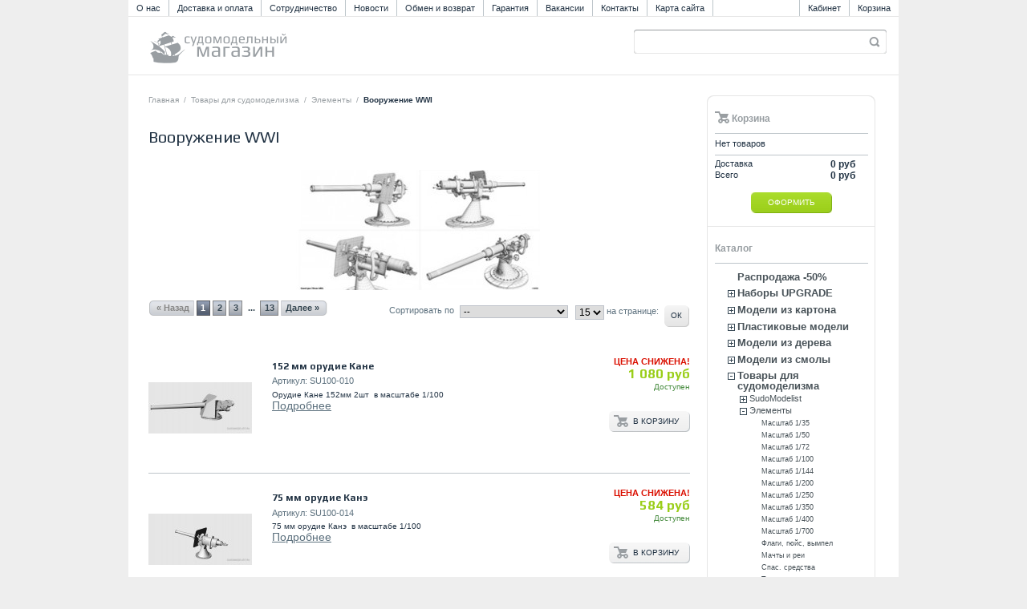

--- FILE ---
content_type: text/html; charset=utf-8
request_url: http://sudomodelist.ru/963-voorujenie
body_size: 27143
content:

<!DOCTYPE html PUBLIC "-//W3C//DTD XHTML 1.1//EN" "http://www.w3.org/TR/xhtml11/DTD/xhtml11.dtd">
<html xmlns="http://www.w3.org/1999/xhtml" xml:lang="ru">
	<head>
		<title>Вооружение WWI - Судомодельный магазин</title>
		<meta name='yandex-verification' content='6ae93a88531ff1e1' />
		<meta http-equiv="Content-Type" content="application/xhtml+xml; charset=utf-8" />
		<meta name="robots" content="index,follow" />
		<link rel="icon" type="image/vnd.microsoft.icon" href="http://sudomodelist.ru/img/favicon.ico?1700151951" />
		<link rel="shortcut icon" type="image/x-icon" href="http://sudomodelist.ru/img/favicon.ico?1700151951" />
		<script type="text/javascript">
			var baseDir = 'http://sudomodelist.ru/';
			var static_token = 'bf156fc05a1ac9ddc8ddfa67745e7b5d';
			var token = '29d230cfe59cc52b4093cd51e92c2b3f';
			var priceDisplayPrecision = 0;
			var priceDisplayMethod = 0;
			var roundMode = 0;
		</script>
<link href='https://fonts.googleapis.com/css?family=Play:400,700&subset=latin,cyrillic-ext' rel='stylesheet' type='text/css'>
		<link href="/themes/sudomodelist/css/global.css" rel="stylesheet" type="text/css" media="all" />
		<link href="/css/jquery.cluetip.css" rel="stylesheet" type="text/css" media="all" />
		<link href="/themes/sudomodelist/css/scenes.css" rel="stylesheet" type="text/css" media="all" />
		<link href="/themes/sudomodelist/css/category.css" rel="stylesheet" type="text/css" media="all" />
		<link href="/themes/sudomodelist/css/product_list.css" rel="stylesheet" type="text/css" media="all" />
		<link href="/themes/sudomodelist/css/modules/blockuserinfo/blockuserinfo.css" rel="stylesheet" type="text/css" media="all" />
		<link href="/themes/sudomodelist/css/modules/blockcms/blockcms.css" rel="stylesheet" type="text/css" media="all" />
		<link href="/css/jquery.autocomplete.css" rel="stylesheet" type="text/css" media="all" />
		<link href="/themes/sudomodelist/css/modules/blocksearch/blocksearch.css" rel="stylesheet" type="text/css" media="all" />
		<link href="/themes/sudomodelist/css/modules/blockcart/blockcart.css" rel="stylesheet" type="text/css" media="all" />
		<link href="/themes/sudomodelist/css/modules/blockcategories/blockcategories.css" rel="stylesheet" type="text/css" media="all" />
		<link href="/themes/sudomodelist/css/modules/editorial/editorial.css" rel="stylesheet" type="text/css" media="all" />
		<link href="/themes/sudomodelist/css/modules/blockmyaccount/blockmyaccount.css" rel="stylesheet" type="text/css" media="all" />
		<link href="/themes/sudomodelist/css/modules/blockwishlist/blockwishlist.css" rel="stylesheet" type="text/css" media="all" />
		<link href="/modules/blockplpanel/blockplpanel.css" rel="stylesheet" type="text/css" media="all" />
			<script type="text/javascript" src="/js/jquery/jquery-1.4.4.min.js"></script>
		<script type="text/javascript" src="/js/jquery/jquery.easing.1.3.js"></script>
		<script type="text/javascript" src="/js/tools.js"></script>
		<script type="text/javascript" src="/js/jquery/jquery.autocomplete.js"></script>
		<script type="text/javascript" src="/themes/sudomodelist/js/tools/treeManagement.js"></script>
		<script type="text/javascript" src="/modules/blockplpanel/plpanel.js"></script>
		<!-- <script type="text/javascript" src="http://sudomodelist.ru/themes/sudomodelist/js/keep-scrolling.js"></script>-->
	<script type="text/javascript" src="http://sudomodelist.ru/themes/sudomodelist/js/jcarousel.js"></script>
	<script type="text/javascript" src="http://sudomodelist.ru/themes/sudomodelist/js/app.js"></script>
		

<!-- BlockWishlist -->
<script type="text/javascript" src="/modules/blockwishlist/js/ajax-wishlist.js"></script>
<!-- END BlockWishlist --><!-- load javascript, css --><link rel="stylesheet" href="/modules/plblog/frontent/css/style.css" media="screen" type="text/css" /><!-- /load javascript, css -->
    <script async type="text/javascript" src="https://vk.com/js/api/openapi.js?167"></script>
	</head>
	
	<body id="category">
					<div id="page">

			<!-- Header -->
			<div id="header">
                <div id="topnav">
                    <ul class="topnav-left">
                        <li><a href="https://sudomodelist.ru/content/4-about-us">О нас</a></li>
                        <li><a href="https://sudomodelist.ru/content/1-dostavka-i-oplata">Доставка и оплата</a></li>
                        <li><a href="https://sudomodelist.ru/content/2-sotrudnichestvo">Сотрудничество</a></li>
                        <li><a href="https://sudomodelist.ru/blog/all-post.html">Новости</a></li>
                        <li><a href="https://sudomodelist.ru/content/7-obmen-i-vozvrat">Обмен и возврат</a></li>
                        <li><a href="https://sudomodelist.ru/content/8-garantija">Гарантия</a></li>
                        <li><a href="https://sudomodelist.ru/content/9-vakansii">Вакансии</a></li>
                        <li><a href="https://sudomodelist.ru/content/10-kontakty">Контакты</a></li>
                        <li><a href="https://sudomodelist.ru/sitemap">Карта сайта</a></li>
                    </ul> 
                    <ul class="topnav-right">
                        <li><a href="https://sudomodelist.ru/my-account">Кабинет</a></li>
                        <li><a href="https://sudomodelist.ru/order">Корзина</a></li>
                    </ul> 
                </div>
				<a id="header_logo" href="https://sudomodelist.ru/" title="Судомодельный магазин">
					<img class="logo" src="http://sudomodelist.ru/img/logo_small.jpg?1700151951" alt="Судомодельный магазин" />
				</a>
				<div id="header_right">
					

<!-- Block search module TOP -->
<div id="search_block_top">

	<form method="get" action="https://sudomodelist.ru/search" id="searchbox">
			<input type="hidden" name="orderby" value="position" />
			<input type="hidden" name="orderway" value="desc" />
			<input class="search_query" type="text" id="search_query_top" name="search_query" value="" />
			<input type="submit" name="submit_search" value="" class="search-button" />
	</form>
</div>
	<script type="text/javascript">
	// <![CDATA[
		
		function tryToCloseInstantSearch() {
			if ($('#old_center_column').length > 0)
			{
				$('#center_column').remove();
				$('#old_center_column').attr('id', 'center_column');
				$('#center_column').show();
				return false;
			}
		}
		
		instantSearchQueries = new Array();
		function stopInstantSearchQueries(){
			for(i=0;i<instantSearchQueries.length;i++) {
				instantSearchQueries[i].abort();
			}
			instantSearchQueries = new Array();
		}
		
		$("#search_query_top").keyup(function(){
			if($(this).val().length > 0){
				stopInstantSearchQueries();
				instantSearchQuery = $.ajax({
				url: 'https://sudomodelist.ru/search',
				data: 'instantSearch=1&id_lang=6&q='+$(this).val(),
				dataType: 'html',
				success: function(data){
					if($("#search_query_top").val().length > 0)
					{
						tryToCloseInstantSearch();
						$('#center_column').attr('id', 'old_center_column');
						$('#old_center_column').after('<div id="center_column">'+data+'</div>');
						$('#old_center_column').hide();
						$("#instant_search_results a.close").click(function() {
							$("#search_query_top").val('');
							return tryToCloseInstantSearch();
						});
						return false;
					}
					else
						tryToCloseInstantSearch();
					}
				});
				instantSearchQueries.push(instantSearchQuery);
			}
			else
				tryToCloseInstantSearch();
		});
	// ]]>
	
	</script>

	<script type="text/javascript">
	// <![CDATA[
	
		$('document').ready( function() {
			$("#search_query_top")
				.autocomplete(
					'https://sudomodelist.ru/search', {
						minChars: 3,
						max: 10,
						width: 500,
						selectFirst: false,
						scroll: false,
						dataType: "json",
						formatItem: function(data, i, max, value, term) {
							return value;
						},
						parse: function(data) {
							var mytab = new Array();
							for (var i = 0; i < data.length; i++)
								mytab[mytab.length] = { data: data[i], value: data[i].cname + ' > ' + data[i].pname };
							return mytab;
						},
						extraParams: {
							ajaxSearch: 1,
							id_lang: 6
						}
					}
				)
				.result(function(event, data, formatted) {
					$('#search_query_top').val(data.pname);
					document.location.href = data.product_link;
				})
		});
	
	// ]]>
	</script>
<!-- /Block search module TOP -->
<!-- Module Block plpanel -->

<div id="plpanel"><div id="rel_e">

</div></div>
<!-- /Module Block plpanel -->

				</div>
			</div>

			<div id="columns">
				<!-- Center -->
				<div id="center_column">
	

<!-- Breadcrumb -->
<div class="breadcrumb">
	<a href="https://sudomodelist.ru/" title="вернуться на Главная">Главная</a><span class="navigation-pipe">/</span><a href="http://sudomodelist.ru/5-tovary-dlja-modelizma" title="Товары для судомоделизма">Товары для судомоделизма</a><span class="navigation-pipe">/</span><a href="http://sudomodelist.ru/955-elementy-jeleznyy-flot" title="Элементы">Элементы</a><span class="navigation-pipe">/</span>Вооружение WWI</div>
<!-- /Breadcrumb -->

	
		<h1>
			Вооружение WWI		</h1>

					<!-- Category image -->
						<div class="align_center">
				<img src="/c/963-category/voorujenie.jpg" alt="Вооружение WWI" title="Вооружение WWI" id="categoryImage" width="500" height="150" />
			</div>
					
				
						
	
											    	<!-- Pagination -->
	<div id="pagination" class="pagination">
			<ul class="pagination">
					<li id="pagination_previous" class="disabled"><span>&laquo;&nbsp;Назад</span></li>
													<li class="current"><span>1</span></li>
												<li><a  href="/963-voorujenie?p=2">2</a></li>
												<li><a  href="/963-voorujenie?p=3">3</a></li>
										<li class="truncate">...</li>
			<li><a href="/963-voorujenie?p=13">13</a></li>
										<li id="pagination_next"><a  href="/963-voorujenie?p=2">Далее&nbsp;&raquo;</a></li>
				</ul>
				<form action="http://sudomodelist.ru/963-voorujenie" method="get" class="pagination">
			<p>
												<input type="submit" class="button_mini" value="ОК" />
				<label for="nb_item">на странице:</label>
				<select name="n" id="nb_item">
																			<option value="10" >10</option>
																									<option value="15" selected="selected">15</option>
																									<option value="20" >20</option>
																									<option value="50" >50</option>
																		</select>
																																	<input type="hidden" name="id_category" value="963" />
																		</p>
		</form>
		</div>
	<!-- /Pagination -->
    				


				
<!-- Sort products -->
	
<script type="text/javascript">
//<![CDATA[

$(document).ready(function()
{
	$('#selectPrductSort').change(function()
	{
		var requestSortProducts = 'http://sudomodelist.ru/963-voorujenie';
		var splitData = $(this).val().split(':');
		document.location.href = requestSortProducts + ((requestSortProducts.indexOf('?') < 0) ? '?' : '&') + 'orderby=' + splitData[0] + '&orderway=' + splitData[1];
	});
});
//]]>

</script>

<form id="productsSortForm" action="http://sudomodelist.ru/963-voorujenie">
	<p class="select">
		<select id="selectPrductSort">
			<option value="position:asc" selected="selected">--</option>
							<option value="price:asc" >Цена, по возрастанию</option>
				<option value="price:desc" >Цена, по убыванию</option>
						<option value="name:asc" >Товар, А-Я</option>
			<option value="name:desc" >Товар, Я-А</option>
							<option value="quantity:desc" >По наличию</option>
					</select>
		<label for="selectPrductSort">Сортировать по</label>
	</p>
</form>
<!-- /Sort products -->
				
	<!-- Products list -->
	<ul id="product_list" class="clear">
			<li class="ajax_block_product first_item item clearfix">
			<div class="center_block">
				<a href="http://sudomodelist.ru/masshtab-1-1-100/12628-152-mm-orudie-kane.html" class="product_img_link" title="152 мм орудие Кане"><img src="http://sudomodelist.ru/12628-41716-home/152-mm-orudie-kane.jpg" alt="152 мм орудие Кане"  width="129" height="129" /></a>
				<h3><a href="http://sudomodelist.ru/masshtab-1-1-100/12628-152-mm-orudie-kane.html" title="152 мм орудие Кане">152 мм орудие Кане</a></h3>
			    <p id="product_reference"><label for="product_reference">Артикул:</label> <span>SU100-010</span></p>
				<p class="product_desc"><a href="http://sudomodelist.ru/masshtab-1-1-100/12628-152-mm-orudie-kane.html" title="Орудие Кане 152мм 2шт  в масштабе 1/100">Орудие Кане 152мм 2шт  в масштабе 1/100</a></p>
				<a class="product_view_link" href="http://sudomodelist.ru/masshtab-1-1-100/12628-152-mm-orudie-kane.html" title="Подробнее">Подробнее</a>
			</div>																				 
			<div class="right_block">
				<span class="discount">Цена снижена!</span>												<div class="price-block-right">
					<span class="price" style="display: inline;">1 080 руб</span><br />					<span class="availability">Доступен</span>				</div>
																			<a class="button ajax_add_to_cart_button add-to-cart" rel="ajax_id_product_12628" href="https://sudomodelist.ru/cart?add&amp;id_product=12628&amp;token=bf156fc05a1ac9ddc8ddfa67745e7b5d" title="В корзину">В корзину</a>
																</div>
		</li>
			<li class="ajax_block_product  alternate_item clearfix">
			<div class="center_block">
				<a href="http://sudomodelist.ru/sudomodelist/13185-75-mm-orudie-kane.html" class="product_img_link" title="75 мм орудие Канэ"><img src="http://sudomodelist.ru/13185-41718-home/75-mm-orudie-kane.jpg" alt="75 мм орудие Канэ"  width="129" height="129" /></a>
				<h3><a href="http://sudomodelist.ru/sudomodelist/13185-75-mm-orudie-kane.html" title="75 мм орудие Канэ">75 мм орудие Канэ</a></h3>
			    <p id="product_reference"><label for="product_reference">Артикул:</label> <span>SU100-014</span></p>
				<p class="product_desc"><a href="http://sudomodelist.ru/sudomodelist/13185-75-mm-orudie-kane.html" title="75 мм орудие Канэ  в масштабе 1/100">75 мм орудие Канэ  в масштабе 1/100</a></p>
				<a class="product_view_link" href="http://sudomodelist.ru/sudomodelist/13185-75-mm-orudie-kane.html" title="Подробнее">Подробнее</a>
			</div>																				 
			<div class="right_block">
				<span class="discount">Цена снижена!</span>												<div class="price-block-right">
					<span class="price" style="display: inline;">584 руб</span><br />					<span class="availability">Доступен</span>				</div>
																			<a class="button ajax_add_to_cart_button add-to-cart" rel="ajax_id_product_13185" href="https://sudomodelist.ru/cart?add&amp;id_product=13185&amp;token=bf156fc05a1ac9ddc8ddfa67745e7b5d" title="В корзину">В корзину</a>
																</div>
		</li>
			<li class="ajax_block_product  item clearfix">
			<div class="center_block">
				<a href="http://sudomodelist.ru/masshtab-1-1-100/13184-47-mm-orudie-gochkisa-.html" class="product_img_link" title="47 мм орудие Гочкиса "><img src="http://sudomodelist.ru/13184-41717-home/47-mm-orudie-gochkisa-.jpg" alt="47 мм орудие Гочкиса "  width="129" height="129" /></a>
				<h3><a href="http://sudomodelist.ru/masshtab-1-1-100/13184-47-mm-orudie-gochkisa-.html" title="47 мм орудие Гочкиса ">47 мм орудие Гочкиса </a></h3>
			    <p id="product_reference"><label for="product_reference">Артикул:</label> <span>SU100-013</span></p>
				<p class="product_desc"><a href="http://sudomodelist.ru/masshtab-1-1-100/13184-47-mm-orudie-gochkisa-.html" title="47 мм орудие Гочкиса 2шт  в масштабе 1/100">47 мм орудие Гочкиса 2шт  в масштабе 1/100</a></p>
				<a class="product_view_link" href="http://sudomodelist.ru/masshtab-1-1-100/13184-47-mm-orudie-gochkisa-.html" title="Подробнее">Подробнее</a>
			</div>																				 
			<div class="right_block">
				<span class="discount">Цена снижена!</span>												<div class="price-block-right">
					<span class="price" style="display: inline;">424 руб</span><br />					<span class="availability">Доступен</span>				</div>
																			<a class="button ajax_add_to_cart_button add-to-cart" rel="ajax_id_product_13184" href="https://sudomodelist.ru/cart?add&amp;id_product=13184&amp;token=bf156fc05a1ac9ddc8ddfa67745e7b5d" title="В корзину">В корзину</a>
																</div>
		</li>
			<li class="ajax_block_product  alternate_item clearfix">
			<div class="center_block">
				<a href="http://sudomodelist.ru/masshtab-1-350/23658-6dm-152mm-pushka-kane-na-stanke-s-tsentralnym-shtyrem.html" class="product_img_link" title="6дм (152мм) пушка Канэ на станке с центральным штырём"><img src="http://sudomodelist.ru/23658-45023-home/6dm-152mm-pushka-kane-na-stanke-s-tsentralnym-shtyrem.jpg" alt="6дм (152мм) пушка Канэ на станке с центральным штырём"  width="129" height="129" /></a>
				<h3><a href="http://sudomodelist.ru/masshtab-1-350/23658-6dm-152mm-pushka-kane-na-stanke-s-tsentralnym-shtyrem.html" title="6дм (152мм) пушка Канэ на станке с центральным штырём">6дм (152мм) пушка Канэ на станке...</a></h3>
			    <p id="product_reference"><label for="product_reference">Артикул:</label> <span>KR350-041</span></p>
				<p class="product_desc"><a href="http://sudomodelist.ru/masshtab-1-350/23658-6dm-152mm-pushka-kane-na-stanke-s-tsentralnym-shtyrem.html" title="6дм (152мм) пушка Канэ на станке с центральным штырём в масштабе 1/350">6дм (152мм) пушка Канэ на станке с центральным штырём в масштабе 1/350</a></p>
				<a class="product_view_link" href="http://sudomodelist.ru/masshtab-1-350/23658-6dm-152mm-pushka-kane-na-stanke-s-tsentralnym-shtyrem.html" title="Подробнее">Подробнее</a>
			</div>																				 
			<div class="right_block">
																<div class="price-block-right">
					<span class="price" style="display: inline;">450 руб</span><br />					<span class="availability">Доступен</span>				</div>
																			<a class="button ajax_add_to_cart_button add-to-cart" rel="ajax_id_product_23658" href="https://sudomodelist.ru/cart?add&amp;id_product=23658&amp;token=bf156fc05a1ac9ddc8ddfa67745e7b5d" title="В корзину">В корзину</a>
																</div>
		</li>
			<li class="ajax_block_product  item clearfix">
			<div class="center_block">
				<a href="http://sudomodelist.ru/1-350/7295-orudija-152mm-kane.html" class="product_img_link" title="Орудия 152мм Канэ"><img src="http://sudomodelist.ru/7295-14204-home/orudija-152mm-kane.jpg" alt="Canet 6 для Варяг (Звезда 9014)"  width="129" height="129" /></a>
				<h3><a href="http://sudomodelist.ru/1-350/7295-orudija-152mm-kane.html" title="Орудия 152мм Канэ">Орудия 152мм Канэ</a></h3>
			    <p id="product_reference"><label for="product_reference">Артикул:</label> <span>RP3501</span></p>
				<p class="product_desc"><a href="http://sudomodelist.ru/1-350/7295-orudija-152mm-kane.html" title="Орудие 152мм Канэ 6" для РИФ (Варяг и тд) масштабе 1/350">Орудие 152мм Канэ 6" для РИФ (Варяг и тд) масштабе 1/350</a></p>
				<a class="product_view_link" href="http://sudomodelist.ru/1-350/7295-orudija-152mm-kane.html" title="Подробнее">Подробнее</a>
			</div>																				 
			<div class="right_block">
																<div class="price-block-right">
					<span class="price" style="display: inline;">679 руб</span><br />					<span class="availability">Закончился</span>				</div>
																								</div>
		</li>
			<li class="ajax_block_product  alternate_item clearfix">
			<div class="center_block">
				<a href="http://sudomodelist.ru/kombrig/8199-37-mm-pjatistvolnyy-pulemet-na-stanke-hotchkiss.html" class="product_img_link" title="37 мм пятиствольный пулемет на станке Hotchkiss"><img src="http://sudomodelist.ru/8199-16567-home/37-mm-pjatistvolnyy-pulemet-na-stanke-hotchkiss.jpg" alt="37mm 5-barrel Hotchkiss revolving gun x 10 pcs."  width="129" height="129" /></a>
				<h3><a href="http://sudomodelist.ru/kombrig/8199-37-mm-pjatistvolnyy-pulemet-na-stanke-hotchkiss.html" title="37 мм пятиствольный пулемет на станке Hotchkiss">37 мм пятиствольный пулемет на...</a></h3>
			    <p id="product_reference"><label for="product_reference">Артикул:</label> <span>RP3502</span></p>
				<p class="product_desc"><a href="http://sudomodelist.ru/kombrig/8199-37-mm-pjatistvolnyy-pulemet-na-stanke-hotchkiss.html" title="37 мм пятиствольный пулемет на станке Hotchkiss от фирмы Комбриг в масштабе 1/350">37 мм пятиствольный пулемет на станке Hotchkiss от фирмы Комбриг в масштабе 1/350</a></p>
				<a class="product_view_link" href="http://sudomodelist.ru/kombrig/8199-37-mm-pjatistvolnyy-pulemet-na-stanke-hotchkiss.html" title="Подробнее">Подробнее</a>
			</div>																				 
			<div class="right_block">
																<div class="price-block-right">
					<span class="price" style="display: inline;">230 руб</span><br />					<span class="availability">Доступен</span>				</div>
																			<a class="button ajax_add_to_cart_button add-to-cart" rel="ajax_id_product_8199" href="https://sudomodelist.ru/cart?add&amp;id_product=8199&amp;token=bf156fc05a1ac9ddc8ddfa67745e7b5d" title="В корзину">В корзину</a>
																</div>
		</li>
			<li class="ajax_block_product  item clearfix">
			<div class="center_block">
				<a href="http://sudomodelist.ru/kombrig/8200-75mm-50-pushka-kane-na-stanke-metallicheskogo-zavoda-.html" class="product_img_link" title="75мм/50 пушка Канэ на станке Металлического завода "><img src="http://sudomodelist.ru/8200-16569-home/75mm-50-pushka-kane-na-stanke-metallicheskogo-zavoda-.jpg" alt="75/50mm Canet Gun on Metal Plant Mount x 12 pcs."  width="129" height="129" /></a>
				<h3><a href="http://sudomodelist.ru/kombrig/8200-75mm-50-pushka-kane-na-stanke-metallicheskogo-zavoda-.html" title="75мм/50 пушка Канэ на станке Металлического завода ">75мм/50 пушка Канэ на станке...</a></h3>
			    <p id="product_reference"><label for="product_reference">Артикул:</label> <span>RP3503</span></p>
				<p class="product_desc"><a href="http://sudomodelist.ru/kombrig/8200-75mm-50-pushka-kane-na-stanke-metallicheskogo-zavoda-.html" title="75мм/50 пушка Канэ на станке Металлического завода  от фирмы Комбриг в масштабе 1/350">75мм/50 пушка Канэ на станке Металлического завода  от фирмы Комбриг в масштабе 1/350</a></p>
				<a class="product_view_link" href="http://sudomodelist.ru/kombrig/8200-75mm-50-pushka-kane-na-stanke-metallicheskogo-zavoda-.html" title="Подробнее">Подробнее</a>
			</div>																				 
			<div class="right_block">
																<div class="price-block-right">
					<span class="price" style="display: inline;">550 руб</span><br />					<span class="availability">Доступен</span>				</div>
																			<a class="button ajax_add_to_cart_button add-to-cart" rel="ajax_id_product_8200" href="https://sudomodelist.ru/cart?add&amp;id_product=8200&amp;token=bf156fc05a1ac9ddc8ddfa67745e7b5d" title="В корзину">В корзину</a>
																</div>
		</li>
			<li class="ajax_block_product  alternate_item clearfix">
			<div class="center_block">
				<a href="http://sudomodelist.ru/kombrig/8201-75-50-mm-pushki-kane-na-stanke-miller.html" class="product_img_link" title="75/50 мм пушки Канэ на станке Miller"><img src="http://sudomodelist.ru/8201-16571-home/75-50-mm-pushki-kane-na-stanke-miller.jpg" alt="75/50mm Canet Gun on Meller Mount x 12 pcs."  width="129" height="129" /></a>
				<h3><a href="http://sudomodelist.ru/kombrig/8201-75-50-mm-pushki-kane-na-stanke-miller.html" title="75/50 мм пушки Канэ на станке Miller">75/50 мм пушки Канэ на станке...</a></h3>
			    <p id="product_reference"><label for="product_reference">Артикул:</label> <span>RP3504</span></p>
				<p class="product_desc"><a href="http://sudomodelist.ru/kombrig/8201-75-50-mm-pushki-kane-na-stanke-miller.html" title="75/50 мм пушки Кане на станке Miller от фирмы Комбриг в масштабе 1/350">75/50 мм пушки Кане на станке Miller от фирмы Комбриг в масштабе 1/350</a></p>
				<a class="product_view_link" href="http://sudomodelist.ru/kombrig/8201-75-50-mm-pushki-kane-na-stanke-miller.html" title="Подробнее">Подробнее</a>
			</div>																				 
			<div class="right_block">
																<div class="price-block-right">
					<span class="price" style="display: inline;">550 руб</span><br />					<span class="availability">Доступен</span>				</div>
																			<a class="button ajax_add_to_cart_button add-to-cart" rel="ajax_id_product_8201" href="https://sudomodelist.ru/cart?add&amp;id_product=8201&amp;token=bf156fc05a1ac9ddc8ddfa67745e7b5d" title="В корзину">В корзину</a>
																</div>
		</li>
			<li class="ajax_block_product  item clearfix">
			<div class="center_block">
				<a href="http://sudomodelist.ru/kombrig/8198-37-mm-pjatistvolnoe-orudie-na-stanke-hotchkiss.html" class="product_img_link" title="37 мм пятиствольное орудие на станке Hotchkiss"><img src="http://sudomodelist.ru/8198-16565-home/37-mm-pjatistvolnoe-orudie-na-stanke-hotchkiss.jpg" alt="37mm 5-barrel Hotchkiss revolving gun x 10 pcs."  width="129" height="129" /></a>
				<h3><a href="http://sudomodelist.ru/kombrig/8198-37-mm-pjatistvolnoe-orudie-na-stanke-hotchkiss.html" title="37 мм пятиствольное орудие на станке Hotchkiss">37 мм пятиствольное орудие на...</a></h3>
			    <p id="product_reference"><label for="product_reference">Артикул:</label> <span>RP7007</span></p>
				<p class="product_desc"><a href="http://sudomodelist.ru/kombrig/8198-37-mm-pjatistvolnoe-orudie-na-stanke-hotchkiss.html" title="37 мм пятиствольное орудие на станке Hotchkiss от фирмы Комбриг в масштабе 1/700">37 мм пятиствольное орудие на станке Hotchkiss от фирмы Комбриг в масштабе 1/700</a></p>
				<a class="product_view_link" href="http://sudomodelist.ru/kombrig/8198-37-mm-pjatistvolnoe-orudie-na-stanke-hotchkiss.html" title="Подробнее">Подробнее</a>
			</div>																				 
			<div class="right_block">
																<div class="price-block-right">
					<span class="price" style="display: inline;">230 руб</span><br />					<span class="availability">Доступен</span>				</div>
																			<a class="button ajax_add_to_cart_button add-to-cart" rel="ajax_id_product_8198" href="https://sudomodelist.ru/cart?add&amp;id_product=8198&amp;token=bf156fc05a1ac9ddc8ddfa67745e7b5d" title="В корзину">В корзину</a>
																</div>
		</li>
			<li class="ajax_block_product  alternate_item clearfix">
			<div class="center_block">
				<a href="http://sudomodelist.ru/komplekt-zip/4148-37-mm-pjatistvolnoe-orudie-gochkisa.html" class="product_img_link" title="37-мм пятиствольное орудие Гочкиса"><img src="http://sudomodelist.ru/4148-9173-home/37-mm-pjatistvolnoe-orudie-gochkisa.jpg" alt="37-мм пятиствольное орудие Гочкиса"  width="129" height="129" /></a>
				<h3><a href="http://sudomodelist.ru/komplekt-zip/4148-37-mm-pjatistvolnoe-orudie-gochkisa.html" title="37-мм пятиствольное орудие Гочкиса">37-мм пятиствольное орудие Гочкиса</a></h3>
			    <p id="product_reference"><label for="product_reference">Артикул:</label> <span>350.034</span></p>
				<p class="product_desc"><a href="http://sudomodelist.ru/komplekt-zip/4148-37-mm-pjatistvolnoe-orudie-gochkisa.html" title="37мм пятиствольное орудие системы Гочкиса от фирмы Комплект ЗИП в масштабе 1/350.">37мм пятиствольное орудие системы Гочкиса от фирмы Комплект ЗИП в масштабе 1/350.</a></p>
				<a class="product_view_link" href="http://sudomodelist.ru/komplekt-zip/4148-37-mm-pjatistvolnoe-orudie-gochkisa.html" title="Подробнее">Подробнее</a>
			</div>																				 
			<div class="right_block">
				<span class="discount">Цена снижена!</span>												<div class="price-block-right">
					<span class="price" style="display: inline;">464 руб</span><br />					<span class="availability">Доступен</span>				</div>
																			<a class="button ajax_add_to_cart_button add-to-cart" rel="ajax_id_product_4148" href="https://sudomodelist.ru/cart?add&amp;id_product=4148&amp;token=bf156fc05a1ac9ddc8ddfa67745e7b5d" title="В корзину">В корзину</a>
																</div>
		</li>
			<li class="ajax_block_product  item clearfix">
			<div class="center_block">
				<a href="http://sudomodelist.ru/komplekt-zip/2369-orudie-kane-na-stanke-obuhovskogo-zavoda.html" class="product_img_link" title="75мм орудие Канэ на станке Обуховского завода"><img src="http://sudomodelist.ru/2369-8082-home/orudie-kane-na-stanke-obuhovskogo-zavoda.jpg" alt="Орудие Канэ на станке Обуховского завода"  width="129" height="129" /></a>
				<h3><a href="http://sudomodelist.ru/komplekt-zip/2369-orudie-kane-na-stanke-obuhovskogo-zavoda.html" title="75мм орудие Канэ на станке Обуховского завода">75мм орудие Канэ на станке...</a></h3>
			    <p id="product_reference"><label for="product_reference">Артикул:</label> <span>350.013</span></p>
				<p class="product_desc"><a href="http://sudomodelist.ru/komplekt-zip/2369-orudie-kane-na-stanke-obuhovskogo-zavoda.html" title="75-мм орудие Канэ на станке Обуховского завода обр.1911-28гг. от фирмы "Комплект ЗиП" в масштабе 1/350">75-мм орудие Канэ на станке Обуховского завода обр.1911-28гг. от фирмы "Комплект ЗиП" в масштабе 1/350</a></p>
				<a class="product_view_link" href="http://sudomodelist.ru/komplekt-zip/2369-orudie-kane-na-stanke-obuhovskogo-zavoda.html" title="Подробнее">Подробнее</a>
			</div>																				 
			<div class="right_block">
				<span class="discount">Цена снижена!</span>												<div class="price-block-right">
					<span class="price" style="display: inline;">464 руб</span><br />					<span class="availability">Доступен</span>				</div>
																			<a class="button ajax_add_to_cart_button add-to-cart" rel="ajax_id_product_2369" href="https://sudomodelist.ru/cart?add&amp;id_product=2369&amp;token=bf156fc05a1ac9ddc8ddfa67745e7b5d" title="В корзину">В корзину</a>
																</div>
		</li>
			<li class="ajax_block_product  alternate_item clearfix">
			<div class="center_block">
				<a href="http://sudomodelist.ru/komplekt-zip/5001-8-45-203-mm-pushka-.html" class="product_img_link" title="8&quot;/45 (203-мм) пушка "><img src="http://sudomodelist.ru/5001-10931-home/8-45-203-mm-pushka-.jpg" alt="8&quot; орудие на центральном штыре "  width="129" height="129" /></a>
				<h3><a href="http://sudomodelist.ru/komplekt-zip/5001-8-45-203-mm-pushka-.html" title="8&quot;/45 (203-мм) пушка ">8&quot;/45 (203-мм) пушка </a></h3>
			    <p id="product_reference"><label for="product_reference">Артикул:</label> <span>350.022</span></p>
				<p class="product_desc"><a href="http://sudomodelist.ru/komplekt-zip/5001-8-45-203-mm-pushka-.html" title="Набор 8"/45 (203-мм) орудий ОЗС на центральном штыре  Масштаб 1:350">Набор 8"/45 (203-мм) орудий ОЗС на центральном штыре  Масштаб 1:350</a></p>
				<a class="product_view_link" href="http://sudomodelist.ru/komplekt-zip/5001-8-45-203-mm-pushka-.html" title="Подробнее">Подробнее</a>
			</div>																				 
			<div class="right_block">
				<span class="discount">Цена снижена!</span>												<div class="price-block-right">
					<span class="price" style="display: inline;">464 руб</span><br />					<span class="availability">Доступен</span>				</div>
																			<a class="button ajax_add_to_cart_button add-to-cart" rel="ajax_id_product_5001" href="https://sudomodelist.ru/cart?add&amp;id_product=5001&amp;token=bf156fc05a1ac9ddc8ddfa67745e7b5d" title="В корзину">В корзину</a>
																</div>
		</li>
			<li class="ajax_block_product  item clearfix">
			<div class="center_block">
				<a href="http://sudomodelist.ru/komplekt-zip/4147-47-mm-pjatistvolnoe-orudie-gochkisa-na-bortovom-stanke.html" class="product_img_link" title="47-мм пятиствольное орудие Гочкиса на бортовом станке"><img src="http://sudomodelist.ru/4147-9033-home/47-mm-pjatistvolnoe-orudie-gochkisa-na-bortovom-stanke.jpg" alt="47-мм пятиствольное орудие Гочкиса на бортовом станке"  width="129" height="129" /></a>
				<h3><a href="http://sudomodelist.ru/komplekt-zip/4147-47-mm-pjatistvolnoe-orudie-gochkisa-na-bortovom-stanke.html" title="47-мм пятиствольное орудие Гочкиса на бортовом станке">47-мм пятиствольное орудие...</a></h3>
			    <p id="product_reference"><label for="product_reference">Артикул:</label> <span>350.029</span></p>
				<p class="product_desc"><a href="http://sudomodelist.ru/komplekt-zip/4147-47-mm-pjatistvolnoe-orudie-gochkisa-na-bortovom-stanke.html" title="47-мм пятиствольное орудие Гочкиса на бортовом станке (12шт)  от фирмы Комплект ЗИП в масштабе 1/350.">47-мм пятиствольное орудие Гочкиса на бортовом станке (12шт)  от фирмы Комплект ЗИП в масштабе 1/350.</a></p>
				<a class="product_view_link" href="http://sudomodelist.ru/komplekt-zip/4147-47-mm-pjatistvolnoe-orudie-gochkisa-na-bortovom-stanke.html" title="Подробнее">Подробнее</a>
			</div>																				 
			<div class="right_block">
				<span class="discount">Цена снижена!</span>												<div class="price-block-right">
					<span class="price" style="display: inline;">536 руб</span><br />					<span class="availability">Доступен</span>				</div>
																			<a class="button ajax_add_to_cart_button add-to-cart" rel="ajax_id_product_4147" href="https://sudomodelist.ru/cart?add&amp;id_product=4147&amp;token=bf156fc05a1ac9ddc8ddfa67745e7b5d" title="В корзину">В корзину</a>
																</div>
		</li>
			<li class="ajax_block_product  alternate_item clearfix">
			<div class="center_block">
				<a href="http://sudomodelist.ru/komplekt-zip/8828-47-mm-pjatistvolnoe-orudie-gochkisa.html" class="product_img_link" title="47-мм пятиствольное орудие Гочкиса"><img src="http://sudomodelist.ru/8828-17741-home/47-mm-pjatistvolnoe-orudie-gochkisa.jpg" alt="47-мм пятиствольное орудие Гочкиса"  width="129" height="129" /></a>
				<h3><a href="http://sudomodelist.ru/komplekt-zip/8828-47-mm-pjatistvolnoe-orudie-gochkisa.html" title="47-мм пятиствольное орудие Гочкиса">47-мм пятиствольное орудие Гочкиса</a></h3>
			    <p id="product_reference"><label for="product_reference">Артикул:</label> <span>350.036</span></p>
				<p class="product_desc"><a href="http://sudomodelist.ru/komplekt-zip/8828-47-mm-pjatistvolnoe-orudie-gochkisa.html" title="47мм пятиствольное орудие системы Гочкиса от фирмы Комплект ЗИП в масштабе 1/350.">47мм пятиствольное орудие системы Гочкиса от фирмы Комплект ЗИП в масштабе 1/350.</a></p>
				<a class="product_view_link" href="http://sudomodelist.ru/komplekt-zip/8828-47-mm-pjatistvolnoe-orudie-gochkisa.html" title="Подробнее">Подробнее</a>
			</div>																				 
			<div class="right_block">
				<span class="discount">Цена снижена!</span>												<div class="price-block-right">
					<span class="price" style="display: inline;">480 руб</span><br />					<span class="availability">Доступен</span>				</div>
																			<a class="button ajax_add_to_cart_button add-to-cart" rel="ajax_id_product_8828" href="https://sudomodelist.ru/cart?add&amp;id_product=8828&amp;token=bf156fc05a1ac9ddc8ddfa67745e7b5d" title="В корзину">В корзину</a>
																</div>
		</li>
			<li class="ajax_block_product last_item item clearfix">
			<div class="center_block">
				<a href="http://sudomodelist.ru/komplekt-zip/8818-47-mm-pjatistvolnoe-orudie-gochkisa1.html" class="product_img_link" title="47-мм пятиствольное орудие Гочкиса"><img src="http://sudomodelist.ru/8818-17715-home/47-mm-pjatistvolnoe-orudie-gochkisa1.jpg" alt="47-мм пятиствольное орудие Гочкиса"  width="129" height="129" /></a>
				<h3><a href="http://sudomodelist.ru/komplekt-zip/8818-47-mm-pjatistvolnoe-orudie-gochkisa1.html" title="47-мм пятиствольное орудие Гочкиса">47-мм пятиствольное орудие Гочкиса</a></h3>
			    <p id="product_reference"><label for="product_reference">Артикул:</label> <span>200.013</span></p>
				<p class="product_desc"><a href="http://sudomodelist.ru/komplekt-zip/8818-47-mm-pjatistvolnoe-orudie-gochkisa1.html" title="47мм орудие Гочкиса на тумбе от фирмы Комплект ЗИП в масштабе 1/200">47мм орудие Гочкиса на тумбе от фирмы Комплект ЗИП в масштабе 1/200</a></p>
				<a class="product_view_link" href="http://sudomodelist.ru/komplekt-zip/8818-47-mm-pjatistvolnoe-orudie-gochkisa1.html" title="Подробнее">Подробнее</a>
			</div>																				 
			<div class="right_block">
				<span class="discount">Цена снижена!</span>												<div class="price-block-right">
					<span class="price" style="display: inline;">640 руб</span><br />					<span class="availability">Доступен</span>				</div>
																			<a class="button ajax_add_to_cart_button add-to-cart" rel="ajax_id_product_8818" href="https://sudomodelist.ru/cart?add&amp;id_product=8818&amp;token=bf156fc05a1ac9ddc8ddfa67745e7b5d" title="В корзину">В корзину</a>
																</div>
		</li>
		</ul>
	<!-- /Products list -->
				
	
											    	<!-- Pagination -->
	<div id="pagination" class="pagination">
			<ul class="pagination">
					<li id="pagination_previous" class="disabled"><span>&laquo;&nbsp;Назад</span></li>
													<li class="current"><span>1</span></li>
												<li><a  href="/963-voorujenie?p=2">2</a></li>
												<li><a  href="/963-voorujenie?p=3">3</a></li>
										<li class="truncate">...</li>
			<li><a href="/963-voorujenie?p=13">13</a></li>
										<li id="pagination_next"><a  href="/963-voorujenie?p=2">Далее&nbsp;&raquo;</a></li>
				</ul>
				<form action="http://sudomodelist.ru/963-voorujenie" method="get" class="pagination">
			<p>
												<input type="submit" class="button_mini" value="ОК" />
				<label for="nb_item">на странице:</label>
				<select name="n" id="nb_item">
																			<option value="10" >10</option>
																									<option value="15" selected="selected">15</option>
																									<option value="20" >20</option>
																									<option value="50" >50</option>
																		</select>
																																	<input type="hidden" name="id_category" value="963" />
																		</p>
		</form>
		</div>
	<!-- /Pagination -->
    				


				

						</div>

<!-- Right -->
                                                      
				<div id="right_column" class="column">
                    <img src="http://sudomodelist.ru/themes/sudomodelist/img/right_column_header.jpg" />
                        <div id="right_column_wrapper">
                            
	<!-- Block CMS module -->
		<!-- /Block CMS module -->

<!-- MODULE Block cart -->
<div id="cart_block" class="block exclusive">
	<h4>
		<img class="cart-icon" src="http://sudomodelist.ru/themes/sudomodelist/img/cart_icon.jpg" /> <a href="https://sudomodelist.ru/order">Корзина</a>
			</h4>
	<div class="block_content">
	<!-- block summary -->
	<div id="cart_block_summary" class="collapsed">
		<span class="ajax_cart_quantity" style="display:none;">0</span>
		<span class="ajax_cart_product_txt_s" style="display:none">товара</span>
		<span class="ajax_cart_product_txt" >товар</span>
		<span class="ajax_cart_total" style="display:none">0 руб</span>
		<span class="ajax_cart_no_product" >(пустая)</span>
	</div>
	<!-- block list of products -->
	<div id="cart_block_list" class="expanded">
			<p  id="cart_block_no_products">Нет товаров</p>

		
		<p id="cart-prices">
			<span>Доставка</span>
			<span id="cart_block_shipping_cost" class="price ajax_cart_shipping_cost">0 руб</span>
			<br/>
									<span>Всего</span>
			<span id="cart_block_total" class="price ajax_block_cart_total">0 руб</span>
		</p>
				<p id="cart-buttons">
			<a href="https://sudomodelist.ru/order?step=1" id="button_order_cart" title="Оформить">Оформить</a>
		</p>
	</div>
	</div>
</div>
<!-- /MODULE Block cart -->
<hr class="block-separator" />



<!-- Block categories module -->
<div id="categories_block_left" class="block">
	<h4>Каталог</h4>
	<div class="block_content">
		<ul class="tree dhtml">
									
<li >
	<a href="http://sudomodelist.ru/1775-rasprodaja-50"  title="Раздел для ликвидации остатков. Скидка от 30 до 50%, бывает и большее... следите за разделом.


">Распродажа -50%</a>
	</li>
												
<li >
	<a href="http://sudomodelist.ru/1788-nabory-upgrade"  title="Апгрейд(UPGRADE) — это модернизация, процесс замены продукта более новой версией того же продукта. Слово заимствовано из английского языка (upgrade) в 1990-х годах. Говоря об апгрейде, мы ведем речь об обновлении, улучшении либо модификации продукта.

Судомодельный Магазин: https://sudomodelist.ru и его версия в ВК: https://vk.com/3dsudomodelist
Предлагает Вам наборы элементов для модернизации наборов для сборки моделей кораблей в разных масштабах из разных материалов (смола, фотополимеры, картон, шпон, фототравления и тд).
">Наборы UPGRADE</a>
			<ul>
									
<li >
	<a href="http://sudomodelist.ru/1758-nabory-1-100"  title="">Наборы 1/100</a>
			<ul>
									
<li >
	<a href="http://sudomodelist.ru/1759-minonosets-tip-buynyy"  title="">Миноносец  &quot;Буйный&quot;</a>
	</li>
												
<li >
	<a href="http://sudomodelist.ru/1760-parohod-lena-bm232"  title="">Пароход &quot;Лена&quot;</a>
	</li>
												
<li class="last">
	<a href="http://sudomodelist.ru/1767-t-h-moskvich-bm266"  title="">Т/Х &quot;Москвич&quot;</a>
	</li>
							</ul>
	</li>
												
<li >
	<a href="http://sudomodelist.ru/1668-nabory-big-set"  title="">Наборы 1/200</a>
			<ul>
									
<li >
	<a href="http://sudomodelist.ru/1787-minnyy-kreyser-abrek"  title="">Крейсер &quot;Абрек&quot;</a>
	</li>
												
<li >
	<a href="http://sudomodelist.ru/1776-minonosets-bezshumnyy-kit"  title="">М.Безшумный/Кит</a>
	</li>
												
<li >
	<a href="http://sudomodelist.ru/1762-minonosets-groznyy-"  title="">Миноносец &quot;Грозный&quot;</a>
	</li>
												
<li >
	<a href="http://sudomodelist.ru/1763-minonosets-boevoy"  title="">Миноносец &quot;Боевой&quot;</a>
	</li>
												
<li >
	<a href="http://sudomodelist.ru/1772-minonostsy-steregushhiy-silnyy"  title="">Стерегущий/Сильный</a>
	</li>
												
<li >
	<a href="http://sudomodelist.ru/1773-esminets-boykiy"  title="">Эсминец &quot;Бойкий&quot;</a>
	</li>
												
<li >
	<a href="http://sudomodelist.ru/1774-esminets-buynyy"  title="">Эсминец &quot;Буйный&quot;</a>
	</li>
												
<li >
	<a href="http://sudomodelist.ru/1669-esminets-kerch"  title="">Эсминец &quot;Керчь&quot;</a>
	</li>
												
<li >
	<a href="http://sudomodelist.ru/1751-esminets-novik"  title="">Эсминец &quot;Новик&quot;</a>
	</li>
												
<li >
	<a href="http://sudomodelist.ru/1764-kanonerskaja-lodka-koreets"  title="">К/Л &quot;Кореец&quot;</a>
	</li>
												
<li >
	<a href="http://sudomodelist.ru/1770-k-l-giljak"  title="">К/Л &quot;Гиляк&quot;</a>
	</li>
												
<li >
	<a href="http://sudomodelist.ru/1757-bbo-admiral-ushakov"  title="">ББО &quot;Адмирал Ушаков&quot;</a>
	</li>
												
<li >
	<a href="http://sudomodelist.ru/1752-eb-sisoy-velikiy"  title="">ЭБ &quot;Сисой Великий&quot;</a>
	</li>
												
<li >
	<a href="http://sudomodelist.ru/1769-eb-sevastopol"  title="">ЭБ &quot;Севастополь&quot;</a>
	</li>
												
<li >
	<a href="http://sudomodelist.ru/1768-kreyser-varjag"  title="">Крейсер &quot;Варяг&quot;</a>
	</li>
												
<li >
	<a href="http://sudomodelist.ru/1754-kreysera-1-go-ranga-askold"  title="">Крейсер &quot;Аскольд&quot;</a>
	</li>
												
<li >
	<a href="http://sudomodelist.ru/1670-kreyser-bogatyr"  title="">Крейсер &quot;Богатырь&quot;</a>
	</li>
												
<li >
	<a href="http://sudomodelist.ru/1771-kreyser-svetlana"  title="">Крейсер &quot;Светлана&quot;</a>
	</li>
												
<li >
	<a href="http://sudomodelist.ru/1766-kreyser-rossija"  title="">Крейсер &quot;Россия&quot;</a>
	</li>
												
<li >
	<a href="http://sudomodelist.ru/1765-kreysery-tip-diana"  title="">Крейсеры тип &quot;Диана&quot;</a>
	</li>
												
<li >
	<a href="http://sudomodelist.ru/1753-p-f-vladimir"  title="">П/Ф &quot;ВЛАДИМИР&quot;</a>
	</li>
												
<li >
	<a href="http://sudomodelist.ru/1756-parohodofregat-gremjashhiy"  title="">П/Ф «Гремящий»</a>
	</li>
												
<li >
	<a href="http://sudomodelist.ru/1761-parohod-lenin-"  title="">Пароход &quot;ЛЕНИН&quot; </a>
	</li>
												
<li class="last">
	<a href="http://sudomodelist.ru/1755-skr-29-brilliant"  title="">СКР-29 &quot;Бриллиант&quot;</a>
	</li>
							</ul>
	</li>
												
<li >
	<a href="http://sudomodelist.ru/1789-nabory-1-350"  title="">Наборы 1/350</a>
			<ul>
									
<li >
	<a href="http://sudomodelist.ru/1813-kreyser-varjag"  title="">Крейсер &quot;Варяг&quot;</a>
	</li>
												
<li class="last">
	<a href="http://sudomodelist.ru/1814-ebr-borodino"  title="">ЭБР &quot;Бородино&quot;</a>
	</li>
							</ul>
	</li>
												
<li >
	<a href="http://sudomodelist.ru/1790-nabory-1-400"  title="">Наборы 1/400</a>
	</li>
												
<li class="last">
	<a href="http://sudomodelist.ru/1791-nabory-1-700"  title="">Наборы 1/700</a>
	</li>
							</ul>
	</li>
												
<li >
	<a href="http://sudomodelist.ru/7-modeli-iz-bumagi"  title="
">Модели из картона</a>
			<ul>
									
<li >
	<a href="http://sudomodelist.ru/850-1-50"  title="">1/50</a>
	</li>
												
<li >
	<a href="http://sudomodelist.ru/851-1-72"  title="">1/72</a>
	</li>
												
<li >
	<a href="http://sudomodelist.ru/852-1-96"  title="">1/96</a>
	</li>
												
<li >
	<a href="http://sudomodelist.ru/846-1-100"  title="">1/100</a>
	</li>
												
<li >
	<a href="http://sudomodelist.ru/847-1"  title="">1/200</a>
			<ul>
									
<li >
	<a href="http://sudomodelist.ru/860-rossija-rif"  title="">Россия РИФ</a>
	</li>
												
<li >
	<a href="http://sudomodelist.ru/861-sssr-rossija"  title="">СССР-Россия</a>
	</li>
												
<li >
	<a href="http://sudomodelist.ru/862-germanija"  title="">Германия</a>
	</li>
												
<li >
	<a href="http://sudomodelist.ru/864-avstro-vengrija"  title="">Австро-Венгрия</a>
	</li>
												
<li >
	<a href="http://sudomodelist.ru/863-velikobritanija"  title="">Великобритания</a>
	</li>
												
<li >
	<a href="http://sudomodelist.ru/866-frantsija"  title="">Франция</a>
	</li>
												
<li >
	<a href="http://sudomodelist.ru/865-ssha"  title="">США</a>
	</li>
												
<li >
	<a href="http://sudomodelist.ru/867-japonija"  title="">Япония</a>
	</li>
												
<li >
	<a href="http://sudomodelist.ru/868-polsha"  title="">Польша</a>
	</li>
												
<li class="last">
	<a href="http://sudomodelist.ru/869-raznye-strany"  title="">Разные страны</a>
	</li>
							</ul>
	</li>
												
<li >
	<a href="http://sudomodelist.ru/848-1"  title="">1/250</a>
	</li>
												
<li >
	<a href="http://sudomodelist.ru/849-1"  title="">1/400</a>
	</li>
												
<li >
	<a href="http://sudomodelist.ru/859-raznye-masshtaby"  title="">Разные масштабы</a>
	</li>
												
<li >
	<a href="http://sudomodelist.ru/74-parusniki"  title="">Парусники</a>
	</li>
												
<li >
	<a href="http://sudomodelist.ru/77-grajdanskie-suda"  title="">Гражданские суда</a>
	</li>
												
<li >
	<a href="http://sudomodelist.ru/75-boevye-korabli"  title="">Боевые корабли</a>
	</li>
												
<li >
	<a href="http://sudomodelist.ru/76-podvodnye-lodki"  title="">Подводные лодки</a>
	</li>
												
<li >
	<a href="http://sudomodelist.ru/478-arhitektura"  title="">Архитектура</a>
	</li>
												
<li >
	<a href="http://sudomodelist.ru/78-dlja-detey"  title="">Для детей</a>
	</li>
												
<li >
	<a href="http://sudomodelist.ru/1098-aviatsija"  title="">Военная авиация</a>
	</li>
												
<li >
	<a href="http://sudomodelist.ru/1117-grajdanskaja-aviatsija"  title="">Гражданская авиация</a>
	</li>
												
<li >
	<a href="http://sudomodelist.ru/1099-avtomobili"  title="">Автотехника</a>
	</li>
												
<li >
	<a href="http://sudomodelist.ru/1112-bronetehnika"  title="">Бронетехника</a>
	</li>
												
<li >
	<a href="http://sudomodelist.ru/1120-voennaja-tehnika"  title="">Военная техника</a>
	</li>
												
<li >
	<a href="http://sudomodelist.ru/1121-jeleznodorojnaja-tehnika"  title="">Железнодорожная техника</a>
	</li>
												
<li >
	<a href="http://sudomodelist.ru/1122-fantastika"  title="">Фантастика</a>
	</li>
												
<li >
	<a href="http://sudomodelist.ru/81-dopolnenija-k-modeljam"  title="">Дополнения к моделям</a>
			<ul>
									
<li >
	<a href="http://sudomodelist.ru/1654-elementy-1-100"  title="">Элементы 1/100</a>
	</li>
												
<li >
	<a href="http://sudomodelist.ru/453-elementy-i-dopy"  title="">Элементы 1/200</a>
	</li>
												
<li >
	<a href="http://sudomodelist.ru/480-derevjannye-paluby"  title="">Деревянные палубы</a>
	</li>
												
<li >
	<a href="http://sudomodelist.ru/138-lazernaja-rezka"  title="">Лазерная Резка</a>
	</li>
												
<li >
	<a href="http://sudomodelist.ru/139-fototravlenie"  title="">Фототравление</a>
	</li>
												
<li >
	<a href="http://sudomodelist.ru/198-parusa"  title="">Паруса</a>
	</li>
												
<li >
	<a href="http://sudomodelist.ru/199-machty"  title="">Мачты</a>
	</li>
												
<li >
	<a href="http://sudomodelist.ru/369-stvoly"  title="">Стволы для пушек </a>
	</li>
												
<li >
	<a href="http://sudomodelist.ru/952-universalnye-elementy-"  title="">Универсальные элементы/картон</a>
	</li>
												
<li >
	<a href="http://sudomodelist.ru/370-leera"  title="">Леера ФТД</a>
	</li>
												
<li class="last">
	<a href="http://sudomodelist.ru/916-leera-karton"  title="">Леера картон</a>
	</li>
							</ul>
	</li>
												
<li >
	<a href="http://sudomodelist.ru/79-karton"  title="">Картон</a>
	</li>
												
<li >
	<a href="http://sudomodelist.ru/55-shipyard"  title="">Shipyard</a>
	</li>
												
<li >
	<a href="http://sudomodelist.ru/60-jsc"  title="">JSC</a>
			<ul>
									
<li >
	<a href="http://sudomodelist.ru/842-1-100"  title="">1/100</a>
	</li>
												
<li >
	<a href="http://sudomodelist.ru/843-1-200"  title="">1/200</a>
	</li>
												
<li >
	<a href="http://sudomodelist.ru/844-1-250"  title="">1/250</a>
	</li>
												
<li >
	<a href="http://sudomodelist.ru/845-1-400"  title="">1/400</a>
	</li>
												
<li class="last">
	<a href="http://sudomodelist.ru/951-lazernaja-rezka"  title="">Лазерная резка и допы</a>
	</li>
							</ul>
	</li>
												
<li >
	<a href="http://sudomodelist.ru/61-bumajnoe-modelirovanie"  title="


">Бумажное моделирование</a>
			<ul>
									
<li >
	<a href="http://sudomodelist.ru/1479-1-25"  title="">1/25</a>
	</li>
												
<li >
	<a href="http://sudomodelist.ru/854-1-50"  title="">1/50</a>
	</li>
												
<li >
	<a href="http://sudomodelist.ru/855-1-100"  title="">1/100</a>
	</li>
												
<li >
	<a href="http://sudomodelist.ru/856-1-200"  title="">1/200</a>
	</li>
												
<li >
	<a href="http://sudomodelist.ru/857-1-250"  title="">1/250</a>
	</li>
												
<li >
	<a href="http://sudomodelist.ru/894-lazernaja-rezka"  title="">Лазерная резка</a>
	</li>
												
<li >
	<a href="http://sudomodelist.ru/895-fototravlenie"  title="">Фототравление</a>
	</li>
												
<li >
	<a href="http://sudomodelist.ru/896-machty-rei-parusa"  title="">Мачты, реи, паруса</a>
	</li>
												
<li >
	<a href="http://sudomodelist.ru/897-derevjannye-paluby"  title="">Деревянные палубы</a>
	</li>
												
<li >
	<a href="http://sudomodelist.ru/1542-pushki-stvoly"  title="">Пушки, Стволы</a>
	</li>
												
<li >
	<a href="http://sudomodelist.ru/1095-arhitektura"  title="">Архитектура</a>
	</li>
												
<li >
	<a href="http://sudomodelist.ru/1096-dlja-detey"  title="">Для Детей</a>
	</li>
												
<li >
	<a href="http://sudomodelist.ru/1097-roboty"  title="">Фантастика</a>
	</li>
												
<li >
	<a href="http://sudomodelist.ru/1100-aviatsija"  title="">Авиация</a>
	</li>
												
<li class="last">
	<a href="http://sudomodelist.ru/1101-avtomobili"  title="">Наземная техника</a>
	</li>
							</ul>
	</li>
												
<li >
	<a href="http://sudomodelist.ru/129-orlik"  title="
">Orlik</a>
	</li>
												
<li >
	<a href="http://sudomodelist.ru/130-wak"  title="">WAK</a>
	</li>
												
<li >
	<a href="http://sudomodelist.ru/291-wmc"  title="">WMC</a>
	</li>
												
<li >
	<a href="http://sudomodelist.ru/515-hmv"  title="">HMV</a>
	</li>
												
<li >
	<a href="http://sudomodelist.ru/870-sudomodelistru"  title="Профессиональная лазерная резка элементов и каркасов для картонных моделей кораблей.
">Sudomodelist.ru</a>
	</li>
												
<li >
	<a href="http://sudomodelist.ru/1074-bumajnaja-kollektsija"  title="">Бумажная коллекция</a>
	</li>
												
<li >
	<a href="http://sudomodelist.ru/1717-kartonnaja-fabrika"  title="">Картонная Фабрика</a>
	</li>
												
<li >
	<a href="http://sudomodelist.ru/1718-artel-kartonnyh-modelistov"  title="">Артель Картонных Моделистов</a>
	</li>
												
<li class="last">
	<a href="http://sudomodelist.ru/457-raznye-izdatelstva"  title="">Разные издательства</a>
	</li>
							</ul>
	</li>
												
<li >
	<a href="http://sudomodelist.ru/8-plastikovye-modeli"  title="
">Пластиковые модели</a>
			<ul>
									
<li >
	<a href="http://sudomodelist.ru/63-drevnie-suda"  title="">Древние суда</a>
	</li>
												
<li >
	<a href="http://sudomodelist.ru/64-parusnye-suda"  title="">Парусные суда</a>
			<ul>
									
<li >
	<a href="http://sudomodelist.ru/739-1-72"  title="">1/72</a>
	</li>
												
<li >
	<a href="http://sudomodelist.ru/738-1-75"  title="">1/75</a>
	</li>
												
<li >
	<a href="http://sudomodelist.ru/830-1-100"  title="">1/100</a>
	</li>
												
<li >
	<a href="http://sudomodelist.ru/740-1-144"  title="">1/144</a>
	</li>
												
<li >
	<a href="http://sudomodelist.ru/829-1-150"  title="">1/150</a>
	</li>
												
<li >
	<a href="http://sudomodelist.ru/741-1-200"  title="">1/200</a>
	</li>
												
<li >
	<a href="http://sudomodelist.ru/742-1-350"  title="">1/350</a>
	</li>
												
<li >
	<a href="http://sudomodelist.ru/743-1-400"  title="">1/400</a>
	</li>
												
<li >
	<a href="http://sudomodelist.ru/747-prochie-masshtaby"  title="">Прочие масштабы</a>
	</li>
												
<li class="last">
	<a href="http://sudomodelist.ru/826-podarochnye-nabory"  title="">Подарочные наборы</a>
	</li>
							</ul>
	</li>
												
<li >
	<a href="http://sudomodelist.ru/65-voennye-suda"  title="">Военные суда</a>
			<ul>
									
<li >
	<a href="http://sudomodelist.ru/545-rossija-rif"  title="">Россия РИФ</a>
	</li>
												
<li >
	<a href="http://sudomodelist.ru/547-sssr-rossija"  title="">СССР-Россия</a>
	</li>
												
<li >
	<a href="http://sudomodelist.ru/548-germanija"  title="">Германия</a>
	</li>
												
<li >
	<a href="http://sudomodelist.ru/550-anglija"  title="">Великобритания</a>
	</li>
												
<li >
	<a href="http://sudomodelist.ru/551-frantsija"  title="">Франция</a>
	</li>
												
<li >
	<a href="http://sudomodelist.ru/552-ssha"  title="">США</a>
	</li>
												
<li >
	<a href="http://sudomodelist.ru/553-japonija"  title="">Япония</a>
	</li>
												
<li >
	<a href="http://sudomodelist.ru/554-polsha"  title="">Польша</a>
	</li>
												
<li >
	<a href="http://sudomodelist.ru/555-italija"  title="">Италия</a>
	</li>
												
<li class="last">
	<a href="http://sudomodelist.ru/556-kitay"  title="">Китай</a>
	</li>
							</ul>
	</li>
												
<li >
	<a href="http://sudomodelist.ru/66-podvodnye-lodki"  title="">Подводные лодки</a>
			<ul>
									
<li >
	<a href="http://sudomodelist.ru/731-rossija"  title="">Россия</a>
	</li>
												
<li >
	<a href="http://sudomodelist.ru/732-germanija"  title="">Германия</a>
	</li>
												
<li >
	<a href="http://sudomodelist.ru/733-ssha"  title="">США</a>
	</li>
												
<li >
	<a href="http://sudomodelist.ru/734-ve"  title="">Великобритания</a>
	</li>
												
<li >
	<a href="http://sudomodelist.ru/735-japonija"  title="">Япония</a>
	</li>
												
<li class="last">
	<a href="http://sudomodelist.ru/736-raznye-strany"  title="">Разные страны</a>
	</li>
							</ul>
	</li>
												
<li >
	<a href="http://sudomodelist.ru/67-grajdanskiy-flot"  title="">Гражданский флот</a>
			<ul>
									
<li >
	<a href="http://sudomodelist.ru/817-1-72"  title="">1/72</a>
	</li>
												
<li >
	<a href="http://sudomodelist.ru/818-1-144"  title="">1/144</a>
	</li>
												
<li >
	<a href="http://sudomodelist.ru/819-1-200"  title="">1/200</a>
	</li>
												
<li >
	<a href="http://sudomodelist.ru/820-1-350"  title="">1/350</a>
	</li>
												
<li >
	<a href="http://sudomodelist.ru/821-1-400"  title="">1/400</a>
	</li>
												
<li >
	<a href="http://sudomodelist.ru/822-1-700"  title="">1/700</a>
	</li>
												
<li >
	<a href="http://sudomodelist.ru/823-1-720"  title="">1/720</a>
	</li>
												
<li >
	<a href="http://sudomodelist.ru/824-1-1200"  title="">1/1200</a>
	</li>
												
<li class="last">
	<a href="http://sudomodelist.ru/825-prochie-masshtaby"  title="">Прочие масштабы</a>
	</li>
							</ul>
	</li>
												
<li >
	<a href="http://sudomodelist.ru/19-zvezda"  title="Под торговой маркой «Звезда» ежегодно выпускается более 500 наименований продукции. В год компания выпускает более 80 новинок, которые успешно продаются во всех регионах России и более чем в 50 странах Мира. За 19 лет работы «Звезда» заработала признание и авторитет на международном рынке.

 ">Zvezda</a>
	</li>
												
<li >
	<a href="http://sudomodelist.ru/24-trumpeter"  title="Trumpeter -  фирма из Китая, представившая большой выбор отечественных железных кораблей в 350 и 700 масштабах.
">Trumpeter</a>
	</li>
												
<li >
	<a href="http://sudomodelist.ru/26-revell"  title="Revell – мировой лидер в производстве сборных масштабированных моделей. Успех и рост на рынке компании на протяжении многих десятилетий обеспечивают постоянное обновление ассортимента, новые оригинальные идеи, высочайшее качество, стильный дизайн, точнейшая проработка мельчайших деталей.">Revell</a>
	</li>
												
<li >
	<a href="http://sudomodelist.ru/27-bronco-models"  title="Bronco Models  - производитель из Китая, специализирующийся на производстве сборных моделей из пластика. В различных масштабах представлены корабли, авиация, бронетехника, а так же фигурки. Каждый набор дополнен цветными декалями и фототравленными элементами. ">Bronco Models</a>
	</li>
												
<li >
	<a href="http://sudomodelist.ru/29-academy"  title="Компания Academy была основана в сентябре 1969 в Корее и производит пластиковые модели по сей день. Компания известна широким ассортиментом и высоким качеством продукции. Помимо моделей кораблей,  в номенклатуре товара присутствует авиация, бронетехника, элементы для моделизма и многое другое. ">Academy</a>
	</li>
												
<li >
	<a href="http://sudomodelist.ru/31-hasegawa"  title="Компания Hasegawa по производству сборных деревянных моделей открыла свой первый завод в Японии в 1941 году. Однако, двадцать лет спустя, Hasegawa перешла на производство моделей из пластика. Эти модели оказался настолько популярным, что фирма прекратила производит деревянные модели и обратила все свое внимание на пластик. Компания завоевала мировую репутацию исключительной глубиной и детализацией каждой модели. В разных масштабах представлена авиация, корабли и автомобили. ">Hasegawa</a>
	</li>
												
<li >
	<a href="http://sudomodelist.ru/35-modelist"  title="Питерская фирма Моделист производит комплекты для сборки из пластика. Это один из первых и самых крупных в России поставщик пластиковых моделей. Многие модели -- переупаковка моделей зарубежных производителей, таких как Academy, Heller и Trumpeter. Фирма предоставляет большой выбор моделей по низкой цене.
">Моделист</a>
	</li>
												
<li >
	<a href="http://sudomodelist.ru/47-ark-models"  title="АРК модел - российский производитель масштабных моделей.
">ARK Models</a>
	</li>
												
<li >
	<a href="http://sudomodelist.ru/48-ogonek"  title="Завод Огонек уже 50 лет на рынке. Для изготовления используются только экологически чистые материалы, так как основная продукция компании создается для детей. Пластиковые модели фирмы представлены российским флотом, как парусниками, так и железными кораблями.">Огонёк</a>
	</li>
												
<li >
	<a href="http://sudomodelist.ru/134-maquette"  title="Maquette - фирма-производитель из России. Основной товар фирмы Maquette составляют пластиковые сборные модели флота, техники и авиации, а также элементы для диорам.">MSD Maquette</a>
	</li>
												
<li >
	<a href="http://sudomodelist.ru/260-riich-models"  title="Компания Riich models – это совершенно новое имя в сфере масштабного моделирования. Наборы подойдут как начинающим конструкторам, так и опытным моделистам. Каждый комплект содержит литники с пластиковыми деталями, декали и инструкцию по сборке.">Riich models</a>
	</li>
												
<li >
	<a href="http://sudomodelist.ru/286-flagman"  title="">Flagman</a>
	</li>
												
<li >
	<a href="http://sudomodelist.ru/389-finemodels"  title="">FineMolds</a>
	</li>
												
<li >
	<a href="http://sudomodelist.ru/271-mikromir"  title="">MikroMir</a>
	</li>
												
<li >
	<a href="http://sudomodelist.ru/831-meng"  title="">MENG</a>
	</li>
												
<li >
	<a href="http://sudomodelist.ru/939-tiger-model"  title="">Tiger Model</a>
	</li>
												
<li >
	<a href="http://sudomodelist.ru/944-vostochnyy-ekspress"  title="">Восточный экспресс</a>
	</li>
												
<li >
	<a href="http://sudomodelist.ru/1504-flyhawk-model"  title="">FlyHawk Model</a>
	</li>
												
<li >
	<a href="http://sudomodelist.ru/1528-special-hobby"  title="">Special Hobby</a>
	</li>
												
<li >
	<a href="http://sudomodelist.ru/1530-very-fire"  title="">Very Fire</a>
	</li>
												
<li >
	<a href="http://sudomodelist.ru/1665-vee-hobby-"  title="">Vee Hobby </a>
	</li>
												
<li >
	<a href="http://sudomodelist.ru/1666-takom"  title="">Takom</a>
	</li>
												
<li >
	<a href="http://sudomodelist.ru/1069-merit"  title="">MERIT-I Love Kit</a>
	</li>
												
<li >
	<a href="http://sudomodelist.ru/1744-kartonnyy-samuray"  title="">Картонный Самурай</a>
	</li>
												
<li >
	<a href="http://sudomodelist.ru/32-hobby-boss"  title="">Hobby Boss</a>
	</li>
												
<li >
	<a href="http://sudomodelist.ru/269-okb-grigorov"  title="Болгарская компания OKB Grigorov начала свою деятельность в 2003 году. Цель – производство масштабных моделей и аксессуаров самого высокого качества. В ассортименте: модели флота, бронетехники, элементы для диорам. В каждой коробке Вы найдете элементы из эпоксидной смолы и фототравленные детали. ">OKB Grigorov</a>
	</li>
												
<li class="last">
	<a href="http://sudomodelist.ru/1815-adel-aero"  title="">Адель-Аэро</a>
	</li>
							</ul>
	</li>
												
<li >
	<a href="http://sudomodelist.ru/9-modeli-iz-dereva"  title="
">Модели из дерева</a>
			<ul>
									
<li >
	<a href="http://sudomodelist.ru/125-master-corabel"  title="На данный момент, Master Korabel единственная российская фирма, представляющая модели парусных кораблей в Wooden kit. За время работы компания выработала свою уникальную концепцию в изготовлении и постройке деревянных моделей, отличную от зарубежных производителей. Детализация моделей очень высокая, многие детали вырезаны лазером. Подробная инструкция с пояснительными рисунками значительно упрощает процесс изготовления. Также Вас порадует и невысокая в сравнении с импортными наборами цена.">Master Korabel</a>
	</li>
												
<li >
	<a href="http://sudomodelist.ru/838-ls-model"  title="">LS MODEL</a>
	</li>
												
<li class="last">
	<a href="http://sudomodelist.ru/1425-eskadra"  title="">Эскадра</a>
	</li>
							</ul>
	</li>
												
<li >
	<a href="http://sudomodelist.ru/397-modeli-iz-smoly"  title="">Модели из смолы</a>
			<ul>
									
<li >
	<a href="http://sudomodelist.ru/395-1-72-"  title="">1/35-1/72 </a>
	</li>
												
<li >
	<a href="http://sudomodelist.ru/373-1-350"  title="">1/350</a>
			<ul>
									
<li >
	<a href="http://sudomodelist.ru/508-russian-navy"  title="">Russian Navy</a>
	</li>
												
<li >
	<a href="http://sudomodelist.ru/509-german-navy"  title="">German Navy</a>
	</li>
												
<li >
	<a href="http://sudomodelist.ru/510-royal-navy"  title="">Royal Navy</a>
	</li>
												
<li >
	<a href="http://sudomodelist.ru/511-french-navy"  title="">French Navy</a>
	</li>
												
<li >
	<a href="http://sudomodelist.ru/841-japanese-navy"  title="">Japanese Navy</a>
	</li>
												
<li class="last">
	<a href="http://sudomodelist.ru/512-other-navies"  title="">Other Navies</a>
	</li>
							</ul>
	</li>
												
<li >
	<a href="http://sudomodelist.ru/372-1-700"  title="">1/700</a>
			<ul>
									
<li >
	<a href="http://sudomodelist.ru/498-russian-navy-1860-1917"  title="">Russian Navy 1860-1917</a>
	</li>
												
<li >
	<a href="http://sudomodelist.ru/499-soviet-navy-1918-1945"  title="">Soviet Navy 1918-1945</a>
	</li>
												
<li >
	<a href="http://sudomodelist.ru/500-soviet-russian-navy-1946-present"  title="">Soviet/Russian Navy 1946-Present</a>
	</li>
												
<li >
	<a href="http://sudomodelist.ru/501-royal-navy-1860-1918"  title="">Royal Navy 1860-1918</a>
	</li>
												
<li >
	<a href="http://sudomodelist.ru/502-royal-navy-1919-1945"  title="">Royal Navy 1919-1945</a>
	</li>
												
<li >
	<a href="http://sudomodelist.ru/503-usn-navy-1860-1918"  title="">USN Navy 1860-1918</a>
	</li>
												
<li >
	<a href="http://sudomodelist.ru/504-usn-navy-1919-1949"  title="">USN Navy 1919-1949</a>
	</li>
												
<li >
	<a href="http://sudomodelist.ru/505-german-navy-1860-1918"  title="">German Navy 1860-1918</a>
	</li>
												
<li >
	<a href="http://sudomodelist.ru/506-french-navy-1860-1918"  title="">French Navy 1860-1918</a>
	</li>
												
<li class="last">
	<a href="http://sudomodelist.ru/507-ijn-other-navies"  title="">IJN &amp; Other Navies</a>
	</li>
							</ul>
	</li>
												
<li >
	<a href="http://sudomodelist.ru/396-aviatsija-1-350"  title="">Авиация 1/350 и 1/700</a>
	</li>
												
<li class="last">
	<a href="http://sudomodelist.ru/413-dopolnenija"  title="">Дополнения</a>
	</li>
							</ul>
	</li>
												
<li >
	<a href="http://sudomodelist.ru/5-tovary-dlja-modelizma"  title="">Товары для судомоделизма</a>
			<ul>
									
<li >
	<a href="http://sudomodelist.ru/973-sudomodelist"  title="">SudoModelist</a>
			<ul>
									
<li >
	<a href="http://sudomodelist.ru/1792-masshtab-1-50"  title="">1/50</a>
	</li>
												
<li >
	<a href="http://sudomodelist.ru/1816-1-72"  title="">1/72</a>
	</li>
												
<li >
	<a href="http://sudomodelist.ru/1082-smola-1-100"  title="">1/100</a>
	</li>
												
<li >
	<a href="http://sudomodelist.ru/1083-smola-1-200"  title="">1/200</a>
	</li>
												
<li >
	<a href="http://sudomodelist.ru/1084-smola-1-350"  title="">1/350</a>
	</li>
												
<li >
	<a href="http://sudomodelist.ru/1786-1-400"  title="">1/400</a>
	</li>
												
<li >
	<a href="http://sudomodelist.ru/1085-smola-1-700"  title="">1/700</a>
	</li>
												
<li >
	<a href="http://sudomodelist.ru/1526-dekali-1-200"  title="">Декали 1/200</a>
	</li>
												
<li >
	<a href="http://sudomodelist.ru/1401-dekali-1-350"  title="">Декали 1/350</a>
	</li>
												
<li >
	<a href="http://sudomodelist.ru/1402-dekali-1-700"  title="">Декали 1/700</a>
	</li>
												
<li >
	<a href="http://sudomodelist.ru/1493-3d"  title="">3D</a>
	</li>
												
<li >
	<a href="http://sudomodelist.ru/1591-katera-spassredstva"  title="">Катера Спас.средства</a>
	</li>
												
<li >
	<a href="http://sudomodelist.ru/1538-smola-jakorja"  title="">Якоря</a>
	</li>
												
<li >
	<a href="http://sudomodelist.ru/1667-paluby-shpon"  title="">Палубы-шпон</a>
	</li>
												
<li >
	<a href="http://sudomodelist.ru/1722-bloki-i-ufersy"  title="">Юферсы 3D</a>
	</li>
												
<li >
	<a href="http://sudomodelist.ru/1727-bloki-3d"  title="">Блоки 3D</a>
	</li>
												
<li class="last">
	<a href="http://sudomodelist.ru/1723-deflektory"  title="">Дефлекторы</a>
	</li>
							</ul>
	</li>
												
<li >
	<a href="http://sudomodelist.ru/955-elementy-jeleznyy-flot"  title="В данной категории мы постарались представить элементы которые можно использовать для сборки моделей кораблей эпохи Первой и Второй Мировых войн и современного флота.
">Элементы</a>
			<ul>
									
<li >
	<a href="http://sudomodelist.ru/985-masshtab-1-35"  title="">Масштаб 1/35</a>
	</li>
												
<li >
	<a href="http://sudomodelist.ru/986-masshtab-1-48"  title="">Масштаб 1/50</a>
	</li>
												
<li >
	<a href="http://sudomodelist.ru/448-masshtab-1-400"  title="">Масштаб 1/72</a>
	</li>
												
<li >
	<a href="http://sudomodelist.ru/447-masshtab-1-1-100"  title="">Масштаб 1/100</a>
	</li>
												
<li >
	<a href="http://sudomodelist.ru/983-masshtab-1-144"  title="">Масштаб 1/144</a>
	</li>
												
<li >
	<a href="http://sudomodelist.ru/444-masshtab-1-200"  title="">Масштаб 1/200</a>
	</li>
												
<li >
	<a href="http://sudomodelist.ru/984-masshtab-1-250"  title="">Масштаб 1/250</a>
	</li>
												
<li >
	<a href="http://sudomodelist.ru/445-masshtab-1-350"  title="">Масштаб 1/350</a>
	</li>
												
<li >
	<a href="http://sudomodelist.ru/987-masshtab-1-400"  title="">Масштаб 1/400</a>
	</li>
												
<li >
	<a href="http://sudomodelist.ru/446-masshtab-1-700"  title="">Масштаб 1/700</a>
	</li>
												
<li >
	<a href="http://sudomodelist.ru/1427-flagi-guys-vympel"  title="">Флаги, гюйс, вымпел</a>
	</li>
												
<li >
	<a href="http://sudomodelist.ru/961-machty-i-rei"  title="">Мачты и реи</a>
	</li>
												
<li >
	<a href="http://sudomodelist.ru/965-spas-sredstva"  title="">Спас. средства</a>
	</li>
												
<li >
	<a href="http://sudomodelist.ru/967-tehnika"  title="">Техника</a>
	</li>
												
<li >
	<a href="http://sudomodelist.ru/962-korabelnaja-aviatsija"  title="">Корабельная авиация</a>
	</li>
												
<li >
	<a href="http://sudomodelist.ru/238-ventiljatsionnye-truby"  title="Дефлекторы-Вентиляционные трубы.
Дефлектор (от лат. deflecto — отклонять) — аэродинамическое устройство, устанавливаемое над вентиляционным каналом, дымоходом, в системе охлаждения поршневого авиамотора и др. Применяется для усиления тяги в канале за счёт эффекта Бернулли: чем больше скорость движения потока воздуха при изменении поперечного сечения канала, тем меньше статическое давление в этом сечении. Дефлекторы увеличивают тягу в канале и повышают эффективность систем вентиляции.">Дефлекторы</a>
	</li>
												
<li >
	<a href="http://sudomodelist.ru/959-projektory"  title="">Прожекторы</a>
	</li>
												
<li >
	<a href="http://sudomodelist.ru/957-jakorja"  title="">Якоря</a>
	</li>
												
<li >
	<a href="http://sudomodelist.ru/958-jakornye-tsepi"  title="">Якорные цепи</a>
	</li>
												
<li >
	<a href="http://sudomodelist.ru/988-paravany"  title="">Параваны</a>
	</li>
												
<li >
	<a href="http://sudomodelist.ru/960-figurki"  title="">Фигурки</a>
	</li>
												
<li >
	<a href="http://sudomodelist.ru/963-voorujenie" class="selected" title="">Вооружение WWI</a>
	</li>
												
<li >
	<a href="http://sudomodelist.ru/969-voorujenie-wwii"  title="">Вооружение WWII</a>
	</li>
												
<li >
	<a href="http://sudomodelist.ru/964-sovremennoe-voorujenie"  title="">Современное Вооружение</a>
	</li>
												
<li >
	<a href="http://sudomodelist.ru/968-minno-torpednoe-voorujenie"  title="">Минноторпедное вооружение</a>
	</li>
												
<li >
	<a href="http://sudomodelist.ru/1038-illuminatory"  title="">Окна Иллюминаторы</a>
	</li>
												
<li >
	<a href="http://sudomodelist.ru/1039-dveriluki"  title="">Двери,люки</a>
	</li>
												
<li >
	<a href="http://sudomodelist.ru/1048-vushki-lebedki"  title="">Вьюшки, Лебедки</a>
	</li>
												
<li >
	<a href="http://sudomodelist.ru/1049-mahoviki-ventilja"  title="">Маховики, Вентиля</a>
	</li>
												
<li >
	<a href="http://sudomodelist.ru/1053-antenny-lrs-radary"  title="">Антенны, ЛРС, Радары</a>
	</li>
												
<li >
	<a href="http://sudomodelist.ru/1041-trapy-lestnitsy-"  title="">Трапы, лестницы </a>
	</li>
												
<li >
	<a href="http://sudomodelist.ru/989-universalnoe-ftd"  title="Универсальные фототравленые детали из латуни. 
Перед установкой необходимо: -покрасить в нужный цвет; -аккуратно вырезать из пластины и установить по месту.">Универсальные ФТД</a>
	</li>
												
<li >
	<a href="http://sudomodelist.ru/990-universalnye-elementy-karton"  title="Лазерная резка на картоне. Очень тонкая работа. Много резки с объемной лазерной гравировкой.  После покраски выглядит не хуже, чем дорогие фототравленые детали. ">Универсальная ЛР</a>
	</li>
												
<li >
	<a href="http://sudomodelist.ru/223-leera"  title="">Леера ФТД</a>
	</li>
												
<li >
	<a href="http://sudomodelist.ru/1040-leera-lr"  title="Лазерная резка на картоне. Очень тонкая работа. После покраски выглядит не хуже, чем дорогие фототравленые детали.">Леера ЛР</a>
	</li>
												
<li >
	<a href="http://sudomodelist.ru/1068-korabelnye-grebnye-vinty"  title="">Корабельные гребные винты</a>
	</li>
												
<li >
	<a href="http://sudomodelist.ru/1054-shvartovye-elementy"  title="">Швартовые элементы</a>
	</li>
												
<li >
	<a href="http://sudomodelist.ru/966-raznoe"  title="">Разное</a>
	</li>
												
<li >
	<a href="http://sudomodelist.ru/1720-ufersy-i-bloki"  title="">Юферсы 3D</a>
	</li>
												
<li >
	<a href="http://sudomodelist.ru/1731-bloki-3d"  title="">Блоки 3D</a>
	</li>
												
<li >
	<a href="http://sudomodelist.ru/839-sudomodelist"  title="">Таблички для моделей</a>
	</li>
												
<li >
	<a href="http://sudomodelist.ru/974-rif"  title="Элементы используемые на кораблях Российского Императорского Флота.">РИФ</a>
	</li>
												
<li >
	<a href="http://sudomodelist.ru/975-sssr-rossija"  title="Элементы используемые на кораблях эпохи СССР и Современного флота Российской Федерации.
">СССР/Россия</a>
	</li>
												
<li >
	<a href="http://sudomodelist.ru/976-germanija"  title="">Германия DKM</a>
	</li>
												
<li >
	<a href="http://sudomodelist.ru/977-anglija"  title="">Англия HMS</a>
	</li>
												
<li >
	<a href="http://sudomodelist.ru/978-frantsija"  title="">Франция</a>
	</li>
												
<li >
	<a href="http://sudomodelist.ru/979-ssha"  title="">США USN</a>
	</li>
												
<li >
	<a href="http://sudomodelist.ru/980-japonija-ijn"  title="">Япония IJN</a>
	</li>
												
<li >
	<a href="http://sudomodelist.ru/981-italija-rn"  title="">Италия RN</a>
	</li>
												
<li class="last">
	<a href="http://sudomodelist.ru/982-raznye-strany"  title="">Разные страны</a>
	</li>
							</ul>
	</li>
												
<li >
	<a href="http://sudomodelist.ru/219-stvoly"  title="">Стволы</a>
			<ul>
									
<li >
	<a href="http://sudomodelist.ru/884-1-100"  title="">1/35-1/100-1/144</a>
	</li>
												
<li >
	<a href="http://sudomodelist.ru/376-1-200"  title="">1/200</a>
	</li>
												
<li >
	<a href="http://sudomodelist.ru/377-1-350"  title="">1/350</a>
	</li>
												
<li >
	<a href="http://sudomodelist.ru/378-1-400"  title="">1/400</a>
	</li>
												
<li >
	<a href="http://sudomodelist.ru/379-1-700"  title="">1/700</a>
	</li>
												
<li >
	<a href="http://sudomodelist.ru/180-aber"  title="Компания Aber была основана в 1995. С момента своего создания, компания занимается производством аксессуаров для моделей. Основная сфера – фототравление. Разработано более тысячи продуктов для большинства масштабов и категорий. Благодаря грамотной политике обслуживания клиентов и высокому качеству деталей, компания  экспортирует свою продукцию лучшим мировым производителям моделей. Компания по-прежнему развивается, внедрения инновации, продолжает исследовать новые идеи и технологии в целях постоянного повышения качества и расширения спектра своих продуктов.">Aber</a>
	</li>
												
<li >
	<a href="http://sudomodelist.ru/410-master-model"  title="">Master Model</a>
	</li>
												
<li >
	<a href="http://sudomodelist.ru/881-rb-model"  title="">RB Model</a>
	</li>
												
<li >
	<a href="http://sudomodelist.ru/915-raznye-proizvoditeli"  title="">Разные производители</a>
	</li>
												
<li >
	<a href="http://sudomodelist.ru/1531-flyhawk-model"  title="">FlyHawk Model</a>
	</li>
												
<li class="last">
	<a href="http://sudomodelist.ru/1532-sudomodelist"  title="">SudoModelist</a>
	</li>
							</ul>
	</li>
												
<li >
	<a href="http://sudomodelist.ru/197-paluby-nabory"  title="">Палубы-шпон</a>
			<ul>
									
<li >
	<a href="http://sudomodelist.ru/1461-1-100"  title="">1:100</a>
	</li>
												
<li >
	<a href="http://sudomodelist.ru/1540-1-144"  title="">1:144</a>
	</li>
												
<li >
	<a href="http://sudomodelist.ru/208-1-200"  title="">1:200</a>
	</li>
												
<li >
	<a href="http://sudomodelist.ru/202-masshtab-1-350"  title="">1:350</a>
	</li>
												
<li >
	<a href="http://sudomodelist.ru/210-1-400"  title="">1:400/600</a>
	</li>
												
<li >
	<a href="http://sudomodelist.ru/209-1-72"  title="">1:600</a>
	</li>
												
<li >
	<a href="http://sudomodelist.ru/203-masshtab-1-700"  title="">1:700</a>
	</li>
												
<li >
	<a href="http://sudomodelist.ru/178-artwox"  title="">Artwox</a>
	</li>
												
<li >
	<a href="http://sudomodelist.ru/399-wood-hunter"  title="">Wood Hunter</a>
	</li>
												
<li >
	<a href="http://sudomodelist.ru/1459-mikrodizayn"  title="">Эскадра</a>
	</li>
												
<li >
	<a href="http://sudomodelist.ru/1460-bm"  title="">БМ</a>
	</li>
												
<li class="last">
	<a href="http://sudomodelist.ru/1750-sudomodelist"  title="">SudoModelist</a>
	</li>
							</ul>
	</li>
												
<li >
	<a href="http://sudomodelist.ru/176-fototravlenija"  title="">Фототравление</a>
			<ul>
									
<li >
	<a href="http://sudomodelist.ru/242-1"  title="">1:35-1:180</a>
	</li>
												
<li >
	<a href="http://sudomodelist.ru/243-1-"  title="">1:200-1:250</a>
	</li>
												
<li >
	<a href="http://sudomodelist.ru/244-1-"  title="">1:350</a>
	</li>
												
<li >
	<a href="http://sudomodelist.ru/245-1-"  title="">1:400-1:600</a>
	</li>
												
<li >
	<a href="http://sudomodelist.ru/246-1-7"  title="">1:700-1:1250</a>
	</li>
												
<li >
	<a href="http://sudomodelist.ru/882-aber"  title="">ABER</a>
	</li>
												
<li >
	<a href="http://sudomodelist.ru/177-northstarmodels"  title="Производитель North Star Models из Латвии предлагает широкий ассортимент фототравленных элементов для сборных моделей разных масштабов, а так же элементы детализации: таблички, фигурки, стволы для пушек и т.д. ">North star models</a>
	</li>
												
<li >
	<a href="http://sudomodelist.ru/181-voyagermodel"  title="Voyager Model – производитель из Китая, специализирующийся на производстве элементов детализации и фототравления для сборных моделей в различных масштабах. Так же Вы сможете найти палубы к определенным моделям известных фирм в масштабе 1/350. ">Voyagermodel</a>
	</li>
												
<li >
	<a href="http://sudomodelist.ru/182-lion-roar"  title="Производитель Lion Roar из Китая предлагает Вашему вниманию фототравленные элементы детализации для моделей, а так же сборные пластиковые модели авиации в масштабах 1/48 и 1/144 и модели кораблей в масштабе 1/700.">Lion Roar</a>
	</li>
												
<li >
	<a href="http://sudomodelist.ru/184-eduard"  title="Чешская компания Eduard была основана в 1989 году. Сейчас это один из мировых лидеров в сфере производства фототравления.  В номенклатуре товара Вы сможете найти элементы деталировки для моделей любых масштабов таких известных фирм, как Revell, Trumpeter  и многое другое. Фототравление поможет сделать Вашу модель уникальной и значительно усилит ее визуальный эффект.

">Eduard</a>
	</li>
												
<li >
	<a href="http://sudomodelist.ru/191-alliance-model-works-"  title="Alliance Model Works – американская фирма, основанная в 2010 году, специализирующаяся на выпуске фототравленных деталей, декалей и элементов из эпоксидной смолы. За несколько лет компания сумела завоевать доверие клиентов благодаря высокому качеству своей продукции. ">Alliance Model Works </a>
	</li>
												
<li >
	<a href="http://sudomodelist.ru/231-white-ensign-models"  title="White Ensign Models был основан в 1983 году как небольшой хобби-центр Дэйва Картера. Но со временем он перерос в компанию, которая сегодня известна по всему миру. Основные производимые товары – фототравленные элементы и детали из эпоксидной смолы. ">White Ensign Models</a>
	</li>
												
<li >
	<a href="http://sudomodelist.ru/479-bumajnoe-modelirovanie"  title="">Бумажное моделирование</a>
	</li>
												
<li >
	<a href="http://sudomodelist.ru/415-fototravlenie-kombrig"  title="">Комбриг</a>
	</li>
												
<li >
	<a href="http://sudomodelist.ru/475-sudomodelist"  title="">SudoModelist</a>
	</li>
												
<li >
	<a href="http://sudomodelist.ru/949-kav-models"  title="">KAV Models</a>
	</li>
												
<li class="last">
	<a href="http://sudomodelist.ru/1173-trumpeter-"  title="">Trumpeter </a>
	</li>
							</ul>
	</li>
												
<li >
	<a href="http://sudomodelist.ru/214-dekali"  title="">Декали</a>
	</li>
												
<li >
	<a href="http://sudomodelist.ru/196-dlja-postroyki-dioram"  title="">Для постройки диорам</a>
			<ul>
									
<li >
	<a href="http://sudomodelist.ru/833-plenka"  title="">Везеринг</a>
	</li>
												
<li >
	<a href="http://sudomodelist.ru/834-gel"  title="">Гель и пленка</a>
	</li>
												
<li >
	<a href="http://sudomodelist.ru/236-palubnaja-aviatsija"  title="">Техника</a>
	</li>
												
<li >
	<a href="http://sudomodelist.ru/836-stroenija"  title="">Строения</a>
	</li>
												
<li class="last">
	<a href="http://sudomodelist.ru/235-figurki"  title="">Фигурки</a>
	</li>
							</ul>
	</li>
												
<li >
	<a href="http://sudomodelist.ru/537-tablichki"  title="">Таблички</a>
	</li>
												
<li >
	<a href="http://sudomodelist.ru/12-elementy"  title="
">Элементы Парусники</a>
			<ul>
									
<li >
	<a href="http://sudomodelist.ru/102-bloki"  title="">Блоки</a>
	</li>
												
<li >
	<a href="http://sudomodelist.ru/1732-bloki-3d"  title="">Блоки 3D</a>
	</li>
												
<li >
	<a href="http://sudomodelist.ru/108-ufersy"  title="">Юферсы</a>
	</li>
												
<li >
	<a href="http://sudomodelist.ru/1721-ufersy-i-bloki-3d"  title="">Юферсы 3D</a>
	</li>
												
<li >
	<a href="http://sudomodelist.ru/105-jakorja"  title="">Якоря</a>
	</li>
												
<li >
	<a href="http://sudomodelist.ru/287-gvozdi"  title="">Гвозди</a>
	</li>
												
<li >
	<a href="http://sudomodelist.ru/107-shturvaly"  title="">Штурвалы</a>
	</li>
												
<li >
	<a href="http://sudomodelist.ru/240-osveshhenie"  title="">Освещение</a>
	</li>
												
<li >
	<a href="http://sudomodelist.ru/117-flagi"  title="">Флаги</a>
	</li>
												
<li >
	<a href="http://sudomodelist.ru/194-shlupki"  title="">Шлюпки</a>
	</li>
												
<li >
	<a href="http://sudomodelist.ru/207-machty"  title="">Мачты</a>
	</li>
												
<li >
	<a href="http://sudomodelist.ru/221-tsepi"  title="">Цепи и тросы</a>
	</li>
												
<li >
	<a href="http://sudomodelist.ru/261-dverki-i-okna"  title="">Двери, окна, иллюминаторы</a>
	</li>
												
<li >
	<a href="http://sudomodelist.ru/382-parusa"  title="">Паруса</a>
	</li>
												
<li >
	<a href="http://sudomodelist.ru/239-lestnitsy-i-trapy"  title="">Лестницы и трапы</a>
	</li>
												
<li >
	<a href="http://sudomodelist.ru/530-vant-putentsy"  title="">Вант-Путенсы</a>
	</li>
												
<li >
	<a href="http://sudomodelist.ru/528-3d-dekor"  title="">3D-декор</a>
	</li>
												
<li >
	<a href="http://sudomodelist.ru/531-machtovye-detali"  title="">Мачтовые детали</a>
	</li>
												
<li >
	<a href="http://sudomodelist.ru/111-raznoe"  title="">Разное</a>
	</li>
												
<li >
	<a href="http://sudomodelist.ru/533-nagelja"  title="">Нагеля</a>
	</li>
												
<li >
	<a href="http://sudomodelist.ru/110-pushki"  title="">Артиллерия</a>
	</li>
												
<li >
	<a href="http://sudomodelist.ru/970-figurki"  title="">Фигурки</a>
	</li>
												
<li >
	<a href="http://sudomodelist.ru/971-obshivka-dnishha-korabley"  title="">Обшивка днища кораблей</a>
	</li>
												
<li >
	<a href="http://sudomodelist.ru/972-fototravlenie"  title="">Фототравление</a>
	</li>
												
<li >
	<a href="http://sudomodelist.ru/1030-pillersy"  title="">Пиллерсы</a>
	</li>
												
<li >
	<a href="http://sudomodelist.ru/1031-bochki"  title="">Бочки</a>
	</li>
												
<li >
	<a href="http://sudomodelist.ru/1033-ruli-petli"  title="">Рули, петли</a>
	</li>
												
<li >
	<a href="http://sudomodelist.ru/1034--rusternye-reshetki"  title=""> Рустерные решетки</a>
	</li>
												
<li >
	<a href="http://sudomodelist.ru/1035-takelajnye-elementy"  title="Такелажные элементы: Рымы, Обухи, Гаки и т.д.">Такелажные элементы</a>
	</li>
												
<li >
	<a href="http://sudomodelist.ru/1036-shvartovnye-elementy"  title="Приспособления для швартовки судна 
а — кнехт крестовый двойной, б — кнехт крестовый одинарный, в — киповая планка, г, д — утки, е — рым       ж— мягкий кранец">Швартовые элементы</a>
	</li>
												
<li >
	<a href="http://sudomodelist.ru/1024-brashpil"  title="">Брашпили,Лебедки</a>
	</li>
												
<li >
	<a href="http://sudomodelist.ru/1032-shpili"  title="">Шпили</a>
	</li>
												
<li >
	<a href="http://sudomodelist.ru/1093-spas-sredstva"  title="">Спас. Средства</a>
	</li>
												
<li >
	<a href="http://sudomodelist.ru/1725-deflektory"  title="">Дефлекторы</a>
	</li>
												
<li class="last">
	<a href="http://sudomodelist.ru/1793-ryndy"  title="">Рынды</a>
	</li>
							</ul>
	</li>
												
<li >
	<a href="http://sudomodelist.ru/13-literatura"  title="">Литература</a>
			<ul>
									
<li >
	<a href="http://sudomodelist.ru/1694-izdatelstvo-gangut"  title="Издательство «Гангут» было основано в 1991 году профессиональными историками с целью популяризации темы военно-морского флота, развития судостроения, освещения наиболее ярких героических страниц российского флота, рассказы о выдающихся моряках, корабелах и кораблях.">Издательство &quot;ГАНГУТ&quot;</a>
	</li>
												
<li >
	<a href="http://sudomodelist.ru/59-cherteji"  title="Информация о &quot;Товары под Заказ&quot; здесь:
http://sudomodelist.ru/content/2-sotrudnichestvo
">Издательство &quot;KAGERO&quot;</a>
	</li>
												
<li class="last">
	<a href="http://sudomodelist.ru/58-knigi"  title="В данном разделе Вы сможете найти литературу по моделизму и судомоделизму, книги с историей кораблей, сражений и биографией легендарных мореплавателей. Также советы по моделированию и устройства кораблей и судов.">Книги</a>
	</li>
							</ul>
	</li>
												
<li >
	<a href="http://sudomodelist.ru/206-rb-model"  title="На польском рынке с 1998 года, на мировом рынке с  2004 года. Смогли вывести на рынок более 1200 продуктов.  ">RB Model</a>
	</li>
												
<li >
	<a href="http://sudomodelist.ru/234-alliance-model-works"  title="Alliance Model Works – американская фирма, основанная в 2010 году, специализирующаяся на выпуске фототравленных деталей, декалей и элементов из эпоксидной смолы. За несколько лет компания сумела завоевать доверие клиентов благодаря высокому качеству своей продукции. ">Alliance Model Works</a>
	</li>
												
<li >
	<a href="http://sudomodelist.ru/265-orange-hobby"  title="Компания Orange Hobby – ведущий  разработчик, производитель и дистрибьютор масштабных моделей и аксессуаров. Ассортимент товаров очень широк. Здесь вы можете найти интересные сборные модели судов, корпуса которых выполнены единой деталью, а так же фототравленные элементы для любых или определенных наборов.">Orange Hobby</a>
	</li>
												
<li >
	<a href="http://sudomodelist.ru/929-ajm-models"  title="">AJM Models</a>
	</li>
												
<li >
	<a href="http://sudomodelist.ru/216-artesania-latina"  title="Наборы испанской фирмы Artesania Latina отличаются своей простотой и низкими ценами. Каждый комплект сопровождается подробной пошаговой инструкцией по сборке, что при небольшом количестве деталей станет отличным набором для первой сборки.
">Artesania Latina</a>
	</li>
												
<li >
	<a href="http://sudomodelist.ru/217-master-korabel"  title="На данный момент, Master Korabel единственная российская фирма, представляющая модели парусных кораблей в Wooden kit. За время работы компания выработала свою уникальную концепцию в изготовлении и постройке деревянных моделей, отличную от зарубежных производителей. Детализация моделей очень высокая, многие детали вырезаны лазером. Подробная инструкция с пояснительными рисунками значительно упрощает процесс изготовления. Также Вас порадует и невысокая в сравнении с импортными наборами цена.">Master Korabel</a>
	</li>
												
<li >
	<a href="http://sudomodelist.ru/1529-very-fire"  title="">Very Fire</a>
	</li>
												
<li >
	<a href="http://sudomodelist.ru/885-kombrig"  title="">КомБриг</a>
			<ul>
									
<li >
	<a href="http://sudomodelist.ru/1000-masshtab-1-350-ftd"  title="">Масштаб 1/350 ФТД</a>
	</li>
												
<li >
	<a href="http://sudomodelist.ru/1001-masshtab-1-350-smola"  title="">Масштаб 1/350 смола</a>
	</li>
												
<li >
	<a href="http://sudomodelist.ru/1002-masshtab-1-700-ftd"  title="">Масштаб 1/700 фтд</a>
	</li>
												
<li >
	<a href="http://sudomodelist.ru/1003-masshtab-1-700-smola"  title="">Масштаб 1/700 смола</a>
	</li>
												
<li >
	<a href="http://sudomodelist.ru/1087-masshtab-1-35-smola"  title="">Масштаб 1/35 смола</a>
	</li>
												
<li >
	<a href="http://sudomodelist.ru/1088-masshtab-1-72-smola"  title="">Масштаб 1/72 смола</a>
	</li>
												
<li class="last">
	<a href="http://sudomodelist.ru/1004-dekali"  title="">Декали</a>
	</li>
							</ul>
	</li>
												
<li >
	<a href="http://sudomodelist.ru/224-komplekt-zip"  title="">Комплект ЗиП</a>
			<ul>
									
<li >
	<a href="http://sudomodelist.ru/997-masshtab-1-200"  title="">Масштаб 1/200</a>
	</li>
												
<li class="last">
	<a href="http://sudomodelist.ru/998-1-350"  title="">Масштаб 1/350</a>
	</li>
							</ul>
	</li>
												
<li >
	<a href="http://sudomodelist.ru/840-mikrodizayn"  title="">Микродизайн</a>
	</li>
												
<li >
	<a href="http://sudomodelist.ru/1674-eskadra"  title="">Эскадра</a>
	</li>
												
<li >
	<a href="http://sudomodelist.ru/414-flyhawkmodel"  title="
">Flyhawkmodel</a>
	</li>
												
<li class="last">
	<a href="http://sudomodelist.ru/1826-wooden-ship"  title="">Wooden Ship</a>
			<ul>
									
<li >
	<a href="http://sudomodelist.ru/1836-dopolnenija-k-naboram"  title="">Дополнения к наборам</a>
	</li>
												
<li >
	<a href="http://sudomodelist.ru/1837-kanaty"  title="">Канаты</a>
	</li>
												
<li >
	<a href="http://sudomodelist.ru/1838-nabory-kanatov"  title="">Наборы канатов</a>
	</li>
												
<li >
	<a href="http://sudomodelist.ru/1839-nosovye-figury"  title="">Носовые фигуры</a>
	</li>
												
<li >
	<a href="http://sudomodelist.ru/1840-pushki"  title="">Пушки</a>
	</li>
												
<li >
	<a href="http://sudomodelist.ru/1841-elementy-dekora"  title="">Элементы декора</a>
	</li>
												
<li >
	<a href="http://sudomodelist.ru/1842-tablichki"  title="">Таблички</a>
	</li>
												
<li >
	<a href="http://sudomodelist.ru/1843-miniatura"  title="">Миниатюра</a>
	</li>
												
<li class="last">
	<a href="http://sudomodelist.ru/1844-pillersy"  title="">Пиллерсы</a>
	</li>
							</ul>
	</li>
							</ul>
	</li>
												
<li >
	<a href="http://sudomodelist.ru/416-kraski-kley-instrument"  title="">Краски, клей, инструмент, Материалы</a>
			<ul>
									
<li >
	<a href="http://sudomodelist.ru/14-kraski"  title="">Краски, Лак</a>
			<ul>
									
<li >
	<a href="http://sudomodelist.ru/292-tamiya"  title="
">Tamiya</a>
	</li>
												
<li >
	<a href="http://sudomodelist.ru/262-ak-interactive"  title="AK Interactive – испанская компания, которая прославилась производством модельной химии: пигментами, эмалями, жидкостями, а так же красками (как для кисти, так и для аэрографа). Особое внимание уделяется производителем тематическим наборам красок. В них собраны все необходимые краски для окраски техники одного периода. Продукция фирмы AK Interactive поможет Вам создать эффект ржавчины, черного металла, грязи и т.д.  Это сделает Вашу модель уникальной и значительно усилит ее визуальный эффект. ">AK interactive</a>
	</li>
												
<li >
	<a href="http://sudomodelist.ru/481-zvezda"  title="">Звезда-Мастер Акрил</a>
	</li>
												
<li class="last">
	<a href="http://sudomodelist.ru/880-morilki"  title="">Морилки</a>
	</li>
							</ul>
	</li>
												
<li >
	<a href="http://sudomodelist.ru/133-aksessuary"  title="">Аксессуары для краски</a>
			<ul>
									
<li class="last">
	<a href="http://sudomodelist.ru/1785-maljarnaja-lenta"  title="">малярная лента</a>
	</li>
							</ul>
	</li>
												
<li >
	<a href="http://sudomodelist.ru/54-kisti"  title="">Кисти</a>
			<ul>
									
<li >
	<a href="http://sudomodelist.ru/421-kist-kruglaja"  title="">Кисть круглая</a>
	</li>
												
<li >
	<a href="http://sudomodelist.ru/422-kist-ploskaja"  title="">Кисть плоская</a>
	</li>
												
<li >
	<a href="http://sudomodelist.ru/423-kist-retushnaja"  title="">Кисть скошенная</a>
	</li>
												
<li >
	<a href="http://sudomodelist.ru/1780-kist-veernaja"  title="">Кисть веерная</a>
	</li>
												
<li >
	<a href="http://sudomodelist.ru/1782-kist-layner"  title="">Кисть лайнер</a>
	</li>
												
<li >
	<a href="http://sudomodelist.ru/1779-kist-ploskoovalnaja"  title="">Кисть плоскоовальная</a>
	</li>
												
<li >
	<a href="http://sudomodelist.ru/1781-kisti-fleytsevye"  title="">Кисти флейцевые</a>
	</li>
												
<li >
	<a href="http://sudomodelist.ru/1783-kist-koshachiy-jazyk"  title="">Кисть&quot;кошачий язык&quot;</a>
	</li>
												
<li >
	<a href="http://sudomodelist.ru/1784-neobychnye-kisti"  title="">необычные кисти</a>
	</li>
												
<li >
	<a href="http://sudomodelist.ru/420-nabory-kistey"  title="">Наборы кистей</a>
	</li>
												
<li >
	<a href="http://sudomodelist.ru/419-kisti-jas"  title="">Кисти JAS</a>
	</li>
												
<li >
	<a href="http://sudomodelist.ru/425-kisti-"  title="">Кисти Testors</a>
	</li>
												
<li class="last">
	<a href="http://sudomodelist.ru/930-ak-interactive"  title="">Кисти AK Interactive</a>
	</li>
							</ul>
	</li>
												
<li >
	<a href="http://sudomodelist.ru/68-aerograf"  title="">Аэрография</a>
			<ul>
									
<li >
	<a href="http://sudomodelist.ru/69-aerografy"  title="">Аэрографы</a>
	</li>
												
<li >
	<a href="http://sudomodelist.ru/70-kompressory"  title="">Компрессоры</a>
	</li>
												
<li >
	<a href="http://sudomodelist.ru/71-aksessuary"  title="">Аксессуары</a>
	</li>
												
<li >
	<a href="http://sudomodelist.ru/72-zapchasti"  title="">Запчасти</a>
	</li>
												
<li class="last">
	<a href="http://sudomodelist.ru/73-sredstva-zashhity"  title="">Средства защиты</a>
	</li>
							</ul>
	</li>
												
<li >
	<a href="http://sudomodelist.ru/83-rastvoriteli"  title="">Мод. Химия</a>
			<ul>
									
<li >
	<a href="http://sudomodelist.ru/1688-razboviteli"  title="">Разбовители</a>
	</li>
												
<li >
	<a href="http://sudomodelist.ru/1689-rastvoriteli"  title="">Растворители</a>
	</li>
												
<li >
	<a href="http://sudomodelist.ru/1690-ochistitel"  title="">Очиститель</a>
	</li>
												
<li class="last">
	<a href="http://sudomodelist.ru/1691-dlja-dekaley"  title="">Для декалей</a>
	</li>
							</ul>
	</li>
												
<li >
	<a href="http://sudomodelist.ru/15-klei-laki"  title="">Клей</a>
			<ul>
									
<li >
	<a href="http://sudomodelist.ru/538-dlja-plastika"  title="">Для пластика</a>
	</li>
												
<li >
	<a href="http://sudomodelist.ru/539-dlja-dereva-i-kartona"  title="">Для дерева и картона</a>
	</li>
												
<li >
	<a href="http://sudomodelist.ru/540-tsiakrilatnyy"  title="">Цианокриловый</a>
	</li>
												
<li class="last">
	<a href="http://sudomodelist.ru/542-aksessuary"  title="">Аксессуары</a>
	</li>
							</ul>
	</li>
												
<li >
	<a href="http://sudomodelist.ru/82-grunt-i-shpatlevka"  title="">Грунт и Шпатлевка</a>
	</li>
												
<li >
	<a href="http://sudomodelist.ru/192-pimenty"  title="">Пигменты</a>
	</li>
												
<li >
	<a href="http://sudomodelist.ru/94-elektroinstrument"  title="">Электроинструмент</a>
			<ul>
									
<li >
	<a href="http://sudomodelist.ru/353-bor-mashinki"  title="">Бор-машинки</a>
	</li>
												
<li >
	<a href="http://sudomodelist.ru/352-rashodnik"  title="">Расходники</a>
	</li>
												
<li >
	<a href="http://sudomodelist.ru/427-derjateli-nasadok"  title="">Держатели и зажимы</a>
	</li>
												
<li class="last">
	<a href="http://sudomodelist.ru/355-sverlenie"  title="">Сверление</a>
	</li>
							</ul>
	</li>
												
<li >
	<a href="http://sudomodelist.ru/11-instrument"  title="
">Инструмент</a>
			<ul>
									
<li >
	<a href="http://sudomodelist.ru/87-noji-i-lezvija"  title="">Ножи и лезвия</a>
	</li>
												
<li >
	<a href="http://sudomodelist.ru/88-kusachki"  title="">Кусачки</a>
	</li>
												
<li >
	<a href="http://sudomodelist.ru/89-nadfili"  title="">Шлифовальный</a>
	</li>
												
<li >
	<a href="http://sudomodelist.ru/90-pitsety"  title="">Зажимы и держатели</a>
	</li>
												
<li >
	<a href="http://sudomodelist.ru/91-izmeritelnye"  title="">Измерительный</a>
	</li>
												
<li >
	<a href="http://sudomodelist.ru/92-zajimy-i-derjateli"  title="">Оптика</a>
	</li>
												
<li >
	<a href="http://sudomodelist.ru/93-spetsialnyy"  title="">Специальный</a>
	</li>
												
<li >
	<a href="http://sudomodelist.ru/95-raznoe"  title="">Разное</a>
	</li>
												
<li >
	<a href="http://sudomodelist.ru/126-ploskogubtsy"  title="">Плоскогубцы</a>
	</li>
												
<li >
	<a href="http://sudomodelist.ru/193-pintsety"  title="">Пинцеты</a>
	</li>
												
<li >
	<a href="http://sudomodelist.ru/267-dlja-raboty-s-fototravleniem"  title="">Для работы с фототравлением</a>
	</li>
												
<li >
	<a href="http://sudomodelist.ru/393-piljashhie"  title="">Пилящий</a>
	</li>
												
<li >
	<a href="http://sudomodelist.ru/434-sverlenie-"  title="">Сверление </a>
	</li>
												
<li class="last">
	<a href="http://sudomodelist.ru/1441-reviter"  title="Ревитер - инструмент применяемый в моделизме для нанесения заклёпок на масштабную модель.">Ревитер</a>
	</li>
							</ul>
	</li>
												
<li >
	<a href="http://sudomodelist.ru/948-modulnoe-rabochee-mesto"  title="">Модульное рабочее место</a>
	</li>
												
<li >
	<a href="http://sudomodelist.ru/10-materialy"  title="
">Материалы</a>
			<ul>
									
<li >
	<a href="http://sudomodelist.ru/272-derevjannye-zagotovki"  title="">Деревянные заготовки</a>
	</li>
												
<li >
	<a href="http://sudomodelist.ru/100-plastik"  title="">Пластик</a>
	</li>
												
<li >
	<a href="http://sudomodelist.ru/101-karton-bumaga"  title="">Картон, бумага</a>
	</li>
												
<li >
	<a href="http://sudomodelist.ru/109-nitki-dlja-takelaja"  title="">Нити для такелажа</a>
	</li>
												
<li >
	<a href="http://sudomodelist.ru/115-latun"  title="">Латунь</a>
	</li>
												
<li >
	<a href="http://sudomodelist.ru/220-tkan-dlja-izgotovlenija-parusov"  title="">Ткань для парусов</a>
	</li>
												
<li >
	<a href="http://sudomodelist.ru/264-provolka"  title="">Проволока</a>
	</li>
												
<li >
	<a href="http://sudomodelist.ru/371-trosy"  title="">Тросы</a>
	</li>
												
<li class="last">
	<a href="http://sudomodelist.ru/1590-profnastil-anti-slip-surfaces"  title="">Профнастил/Anti-slip Surfaces</a>
	</li>
							</ul>
	</li>
												
<li >
	<a href="http://sudomodelist.ru/1417-okrasochnye-maski"  title="">Окрасочные маски</a>
	</li>
												
<li class="last">
	<a href="http://sudomodelist.ru/1678-mrhobby-gunze-sangyo"  title="">Mr.Hobby-Gunze Sangyo</a>
	</li>
							</ul>
	</li>
												
<li >
	<a href="http://sudomodelist.ru/299-modelizm"  title="">Сборные модели</a>
	</li>
												
<li >
	<a href="http://sudomodelist.ru/1287-masshtabnye-kollektsionnye-modeli"  title="">Масштабные Коллекционные Модели</a>
	</li>
												
<li >
	<a href="http://sudomodelist.ru/1515-komissionye-tovary"  title="">Комиссионые товары</a>
	</li>
												
<li class="last">
	<a href="http://sudomodelist.ru/1794-raboty-hudojnikov-marinistov"  title="Предлагаем Вашему Вниманию наш спонсорский проект &quot;Маринистика&quot;, это сообщества ВКонтакте
https://vk.com/marinistikaart
Данная группа создана для освещения и популяризации работ художников специализирующихся по теме морской пейзаж- водное пространство и все что с этим связанно.
В данной группе планируется собрать максимальное количество работ художников маринистов и творческих людей.

Заходите, подписывайтесь и следите за творчеством наших художников.
В группе представлены персональные фото-альбомы, лента событий и тд.
Также Вы можете приобрести интересные Вам работы и таким образом поддержать их творчество. ">Работы Художников-Маринистов</a>
			<ul>
									
<li >
	<a href="http://sudomodelist.ru/1796-brovkin-sv"  title="Бровкин Сергей Владимирович, 1967г. Сочи
Художник-маринист
Член-Российской Ассоциации художников-маринистов.
Вице-президент РАХМ.
Член Союза Художников России.
Сообщество Художников-Маринистов:
https://vk.com/marinistikaart">Бровкин С.В.</a>
	</li>
												
<li >
	<a href="http://sudomodelist.ru/1798-lahanskiy-vp"  title="Лаханский Виталий Павлович, 1949г. Находка-Москва

Российская Ассоциация Художников-Маринистов
1980г Союз художников СССР
2011г художнику присвоено звание «Заслуженный художник России».
Сообщество Художников-Маринистов:
https://vk.com/marinistikaart">Лаханский В.П.</a>
	</li>
												
<li >
	<a href="http://sudomodelist.ru/1799-zababurin-vv"  title="Забабурин Вадим Викторович-1967г. Крым, Севастополь.
Художник-Маринист.
Профессиональный Союз Художников.
Евразийский Художественный Союз.
Севастопольская Гильдия Художников &quot;Приморский Вернисаж&quot;.
Сообщество Художников-Маринистов:
https://vk.com/marinistikaart">Забабурин В.В.</a>
	</li>
												
<li >
	<a href="http://sudomodelist.ru/1800-gribanov-in"  title="Игорь Николаевич Грибанов, 1955г Новосибирск.

Член Союза русских художников.
Член Профессионального союза художников России.

Сообщество Художников-Маринистов:
https://vk.com/marinistikaart">Грибанов И.Н.</a>
	</li>
												
<li >
	<a href="http://sudomodelist.ru/1804-nesterova-na"  title="Наталья Александровна Нестерова, 1978г Севастополь
Художник-акварелист, маринист. Преподаватель, куратор.

Союз художников России, Творческий союз художников, Союз акварелистов России, Евразийский художественный союз, Профессиональный союз художников.
Сообщество Художников-Маринистов:
https://vk.com/marinistikaart">Нестерова Н.А.</a>
	</li>
												
<li >
	<a href="http://sudomodelist.ru/1802-skorov-sv"  title="Сергей Васильевич Скоров, 1955г. Североморск.

Член Союза русских художников.
Руководитель студии &quot;Ультрамарин&quot;.

Сообщество Художников-Маринистов:
https://vk.com/marinistikaart">Скоров С.В.</a>
	</li>
												
<li >
	<a href="http://sudomodelist.ru/1805-gomzina-gg"  title="Галина Германовна Гомзина
художник акварелист, Москва.

Творческий Союз Художников России.
Член Российской Ассоциации Художников-Маринистов
Сообщество Художников-Маринистов:
https://vk.com/marinistikaart">Гомзина Г.Г.</a>
	</li>
												
<li >
	<a href="http://sudomodelist.ru/1803-kulikov-va"  title="Владимир Александрович Куликов. 1970г. Санкт-Петербург

Член Союза художников России
Член Союза Русских Художников.
Сообщество Художников-Маринистов:
https://vk.com/marinistikaart">Куликов В.А.</a>
	</li>
												
<li >
	<a href="http://sudomodelist.ru/1806-potapova-rv"  title="Регина Владимировна Потапова, г. Москва
Художник акварелист.

Член IWS, Международного Художественного Фонда, Евразийского союза художников.
Закончила Школу Акварели Сергея Андрияки.
Сообщество Художников-Маринистов:
https://vk.com/album-220182831_304506617 ">Потапова Р.В.</a>
	</li>
												
<li >
	<a href="http://sudomodelist.ru/1807-tsoy-vp"  title="Цой Валерий Пантелеймонович , 1959г. Крым.
Художник-маринист
Сообщество Художников-Маринистов:
https://vk.com/album-220182831_302961371
">Цой В.П.</a>
	</li>
												
<li >
	<a href="http://sudomodelist.ru/1810-popova-ludmila"  title="Людмила Анатольевна Попова, 1976г. Симферополь
Художник иллюстратор, акварелист, преподаватель.
Акварельные мастер классы в Симферополе.

Союз акварелистов России
Международное Акварельное Сообщество IWS.
Сообщество Художников-Маринистов:
https://vk.com/marinistikaart">Попова Л.А.</a>
	</li>
												
<li >
	<a href="http://sudomodelist.ru/1811-gaydar-irina-aleksandrovna"  title="Ирина Александровна Гайдар, 1970г Феодосия
Художник-Маринист

Феодосийский ГДК Творческий Союз &quot;Вдохновение&quot;.
Сообщество Художников-Маринистов:
https://vk.com/marinistikaart
">Гайдар Ирина Александровна</a>
	</li>
												
<li >
	<a href="http://sudomodelist.ru/1812-retunskiy-ku"  title="Константин Юрьевич Ретунский, 1973г. Севастополь
художник-маринист-судомоделист

Сообщество Художника: ">Ретунский К.Ю.</a>
	</li>
												
<li class="last">
	<a href="http://sudomodelist.ru/1808-raznye-avtory"  title="">Разные Авторы</a>
	</li>
							</ul>
	</li>
							</ul>
		<script type="text/javascript">
		// <![CDATA[
			// we hide the tree only if JavaScript is activated
			$('div#categories_block_left ul.dhtml').hide();
		// ]]>
		</script>
	</div>
</div>
<!-- /Block categories module -->

<div id="wishlist_block" class="block account">
	<h4></h4>
	<div class="block_content">
		<div id="wishlist_block_list" class="expanded">
					<dl class="products">
				<dt>Нет продуктов</dt>
			</dl>
				</div>
		<p class="align_center">
					<a href="https://sudomodelist.ru/modules/blockwishlist/mywishlist.php" class="exclusive" title="Мои закладки">Мои закладки</a>
		</p>
	</div>
</div>
<!-- MODULE Block Fading Text -->
<script type="text/javascript">
var total_divs=0;
</script>
<div class="block">
	<h4>Это интересно</h4>
	</div>
<script type="text/javascript">
	var bft_max_height = 0;
	for (var x = 1 ; x <= total_divs ; x++)
	{
		var bft_display = $("#bft_fade"+x).css('display');
		$("#bft_fade"+x).css('margin-top','-3000px');
		$("#bft_fade"+x).css('display','block');
		if ($("#bft_fade"+x).height() > bft_max_height)
			bft_max_height = $("#bft_fade"+x).height();
		$("#bft_fade"+x).css('display',bft_display);
		$("#bft_fade"+x).css('margin-top','0px');
	} 
	for (var x = 1 ; x <= total_divs ; x++)
		$("#bft_fade"+x).height(bft_max_height);
</script>
<!-- /MODULE Block Fading Text --><!-- Lastest post -->			<div class="block">			<h4>Последние новости</h4>			<div class="block_content center pl_block">				<ul>									<li>						<a href="https://sudomodelist.ru/blog/nashi-aktsii/130-s-novym-godom.html"><span style="font-weight:bold">С Новым Годом!!!</span></a>						<i>2026-01-08 15:36:32</i>												 Поздравляем Вас с Новым 2026 Годом и Рождество!!! 
 Наши Акции: скидки от 11 до 50% 
 Набор для сборки Торпедного катера Д-3 
 Набор для сборки...					</li>									<li>						<a href="https://sudomodelist.ru/blog/novosti/129-kombrig-sbor-zakazov.html"><span style="font-weight:bold">КОМБРИГ, сбор заказов.</span></a>						<i>2025-07-01 21:42:14</i>												 Уважаемые коллеги. Мы договорились и организовали сбор заказ на модели компании Комбриг которых долго не было в наличии. Такие как Ретвизан,...					</li>									<li>						<a href="https://sudomodelist.ru/blog/nashi-aktsii/128-soobshhestvo-sudomodelistov-v-vkontakte.html"><span style="font-weight:bold">Сообщество судомоделистов в ВКонтакте.</span></a>						<i>2025-01-27 12:49:33</i>												  Уважаемые подписчики и гости странички Судомодельный Магазин.   С этого года, 2025 мы решили изменить стратегию и развитие нашего ресурса...					</li>									<li>						<a href="https://sudomodelist.ru/blog/novosti/124-marinistika-soobshhestvo-hudojnikov-marinistov.html"><span style="font-weight:bold">Маринистика-Сообщество Художников-Маринистов.</span></a>						<i>2024-09-24 08:56:59</i>												  Предлагаем Вашему Вниманию наш спонсорский проект "Маринистика", это сообщества ВКонтакте   https://vk.com/marinistikaart   Данная группа создана...					</li>									<li>						<a href="https://sudomodelist.ru/blog/nashi-aktsii/123-aktsija-kombrig.html"><span style="font-weight:bold">Акция Комбриг!!!</span></a>						<i>2024-06-24 15:11:13</i>												  Акция -20% на многие модели для сборки от компании Комбриг!!!   https://sudomodelist.ru/397-modeli-iz-smoly  
 И есть позиции скидка -50%!!! 					</li>								</ul>									<a class="button_large" href="https://sudomodelist.ru/blog/all-post.html">Показать все</a>											</div>		</div>	<!-- /Lastest post --><!-- Blog categories -->			<div id="categories_block_left" class="block pl_block_category">			<h4>Категории новостей</h4>			<div class="block_content">				<ul class="tree dhtml">															
<li >
	<a href="https://sudomodelist.ru/blog/2_snova-v-prodaje.html"  title="">Снова в продаже</a>
	</li>
																				
<li >
	<a href="https://sudomodelist.ru/blog/3_sbor-zakazov.html"  title="">Сбор Заказов</a>
	</li>
																				
<li >
	<a href="https://sudomodelist.ru/blog/4_novosti.html"  title="">Новости</a>
	</li>
																				
<li class="last">
	<a href="https://sudomodelist.ru/blog/5_nashi-aktsii.html"  title="">Наши Акции</a>
	</li>
													</ul>			</div>		</div>	<!-- /Blog categories --><!-- Blog tags --><!-- /Blog tags -->
                        </div>
                    <img src="http://sudomodelist.ru/themes/sudomodelist/img/right_column_footer.jpg" />
				</div>
                                
			</div>

<!-- Footer -->
<!--<div class="footer-slider-container"> 
<div id="footer-slider-wrapper">
    <ul id="footer-slider" class="jcarousel-slides">
        <li><a href="https://sudomodelist.ru/manufacturers"><img src="http://sudomodelist.ru/themes/sudomodelist/img/footer_slider/slides/logo_1.jpg" /></a></li>
        <li><a href="https://sudomodelist.ru/manufacturers"><img src="http://sudomodelist.ru/themes/sudomodelist/img/footer_slider/slides/logo_10.jpg" /></a></li>
        <li><a href="https://sudomodelist.ru/manufacturers"><img src="http://sudomodelist.ru/themes/sudomodelist/img/footer_slider/slides/logo_2.jpg" /></a></li>
        <li><a href="https://sudomodelist.ru/manufacturers"><img src="http://sudomodelist.ru/themes/sudomodelist/img/footer_slider/slides/logo_14.jpg" /></a></li>
        <li><a href="https://sudomodelist.ru/manufacturers"><img src="http://sudomodelist.ru/themes/sudomodelist/img/footer_slider/slides/logo_3.jpg" /></a></li>
        <li><a href="https://sudomodelist.ru/manufacturers"><img src="http://sudomodelist.ru/themes/sudomodelist/img/footer_slider/slides/logo_15.jpg" /></a></li>
        <li><a href="https://sudomodelist.ru/manufacturers"><img src="http://sudomodelist.ru/themes/sudomodelist/img/footer_slider/slides/logo_11.jpg" /></a></li>
        <li><a href="https://sudomodelist.ru/manufacturers"><img src="http://sudomodelist.ru/themes/sudomodelist/img/footer_slider/slides/logo_4.jpg" /></a></li>
        <li><a href="https://sudomodelist.ru/manufacturers"><img src="http://sudomodelist.ru/themes/sudomodelist/img/footer_slider/slides/logo_16.jpg" /></a></li>
        <li><a href="https://sudomodelist.ru/manufacturers"><img src="http://sudomodelist.ru/themes/sudomodelist/img/footer_slider/slides/logo_5.jpg" /></a></li>
        <li><a href="https://sudomodelist.ru/manufacturers"><img src="http://sudomodelist.ru/themes/sudomodelist/img/footer_slider/slides/logo_12.jpg" /></a></li>
        <li><a href="https://sudomodelist.ru/manufacturers"><img src="http://sudomodelist.ru/themes/sudomodelist/img/footer_slider/slides/logo_13.jpg" /></a></li>
        <li><a href="https://sudomodelist.ru/manufacturers"><img src="http://sudomodelist.ru/themes/sudomodelist/img/footer_slider/slides/logo_7.jpg" /></a></li>
        <li><a href="https://sudomodelist.ru/manufacturers"><img src="http://sudomodelist.ru/themes/sudomodelist/img/footer_slider/slides/logo_6.jpg" /></a></li>
        <li><a href="https://sudomodelist.ru/manufacturers"><img src="http://sudomodelist.ru/themes/sudomodelist/img/footer_slider/slides/logo_9.jpg" /></a></li>
        <li><a href="https://sudomodelist.ru/manufacturers"><img src="http://sudomodelist.ru/themes/sudomodelist/img/footer_slider/slides/logo_8.jpg" /></a></li>
        <li><a href="https://sudomodelist.ru/manufacturers"><img src="http://sudomodelist.ru/themes/sudomodelist/img/footer_slider/slides/logo_14.jpg" /></a></li>
    </ul>
</div>
</div>-->
<script type="text/javascript"> 
jQuery(document).ready(function() {
    jQuery("#footer-slider").jcarousel({
        scroll: 1,
        animation: 3000,
        easing: null,
        auto:'2',
        wrap: 'circular',
    });
});
</script>

<div id="footer" style="margin-bottom: 4em;">
	<!-- MODULE Block footer -->
	<ul class="block_various_links" id="block_various_links_footer">
		<li class="first_item"><a href="http://sudomodelist.ru/1515-komissionye-tovary" title="Комиссия">Комиссия</a></li>		<li class="item"><a href="https://sudomodelist.ru/new-products" title="Новые продукты">Новые продукты</a></li>
		<li class="item"><a href="https://sudomodelist.ru/best-sales" title="Лидеры продаж">Лидеры продаж</a></li>		<li class="item"><a href="https://sudomodelist.ru/prices-drop" title="Скидка">Скидка</a></li>		<li class="item"><a href="https://sudomodelist.ru/manufacturers" title="Производители">Производители</a></li>		<!-- <li class="item"><a href="https://sudomodelist.ru/contact-form.php" title="Связаться с нами">Связаться с нами</a></li>-->
					</ul>
	<!-- /MODULE Block footer -->

				<script type="text/javascript" src="/js/pluginDetect.js"></script>
				<script type="text/javascript">
					plugins = new Object;
					
					plugins.adobe_director = (PluginDetect.getVersion("Shockwave") != null) ? 1 : 0;
					plugins.adobe_flash = (PluginDetect.getVersion("Flash") != null) ? 1 : 0;
					plugins.apple_quicktime = (PluginDetect.getVersion("QuickTime") != null) ? 1 : 0;
					plugins.windows_media = (PluginDetect.getVersion("WindowsMediaPlayer") != null) ? 1 : 0;
					plugins.sun_java = (PluginDetect.getVersion("java") != null) ? 1 : 0;
					plugins.real_player = (PluginDetect.getVersion("RealPlayer") != null) ? 1 : 0;
					
					$(document).ready(
						function() {
							navinfo = new Object;
							navinfo = { screen_resolution_x: screen.width, screen_resolution_y: screen.height, screen_color:screen.colorDepth};
							for (var i in plugins)
								navinfo[i] = plugins[i];
							navinfo.type = "navinfo";
							navinfo.id_guest = "9244702";
							navinfo.token = "25bc3361c58f6da2bb85dcd0528a78c09c2b6ec3";
							$.post("http://sudomodelist.ru/statistics.php", navinfo);
						}
					);
				</script>
			<script type="text/javascript">
				var time_start;
				$(window).load(
					function() {
						time_start = new Date();
					}
				);
				$(window).unload(
					function() {
						var time_end = new Date();
						var pagetime = new Object;
						pagetime.type = "pagetime";
						pagetime.id_connections = "9266717";
						pagetime.id_page = "14115";
						pagetime.time_start = "2026-01-20 17:47:48";
						pagetime.token = "fbe52d0d3491de51011fd564b6652b94b1029367";
						pagetime.time = time_end-time_start;
						$.post("http://sudomodelist.ru/statistics.php", pagetime);
					}
				);
			</script></div>

            <div id="counters" style="display: none">
                <div class="counter">
               <!-- Rating@Mail.ru counter -->
                    <script type="text/javascript">//<![CDATA[
                    var a='',js=10;try{a+=';r='+escape(document.referrer);}
                    catch(e){}try{a+=';j='+navigator.javaEnabled();js=11;}
                    catch(e){}
                    try{s=screen;a+=';s='+s.width+'*'+s.height;a+=';d='+(s.colorDepth?s.colorDepth:s.pixelDepth);js=12;}
                    catch(e){}
                    try{if(typeof((new Array).push('t'))==="number")js=13;}
                    catch(e){}
                    try{document.write('<a href="https://top.mail.ru/jump?from=2226908">'+
                    '<img src="https://da.cf.b1.a2.top.mail.ru/counter?id=2226908;t=230;js='+js+a+';rand='+Math.random()+
                    '" alt="Рейтинг@Mail.ru" style="border:0;" height="31" width="88" \/><\/a>');}
                    catch(e){}//]]></script>
                    <noscript><p><a href="https://top.mail.ru/jump?from=2226908">
                    <img src="https://da.cf.b1.a2.top.mail.ru/counter?js=na;id=2226908;t=230" 
                    style="border:0;" height="31" width="88" alt="Рейтинг@Mail.ru" /></a></p></noscript>
                <!-- //Rating@Mail.ru counter -->
                </div>
                <div class="counter">
                    <!-- HotLog -->
                    <script type="text/javascript" language="javascript">
                    hotlog_js="1.0"; hotlog_r=""+Math.random()+"&s=2241886&im=700&r="+
                    escape(document.referrer)+"&pg="+escape(window.location.href);
                    </script>
                    <script type="text/javascript" language="javascript1.1">
                    hotlog_js="1.1"; hotlog_r+="&j="+(navigator.javaEnabled()?"Y":"N");
                    </script>
                    <script type="text/javascript" language="javascript1.2">
                    hotlog_js="1.2"; hotlog_r+="&wh="+screen.width+"x"+screen.height+"&px="+
                    (((navigator.appName.substring(0,3)=="Mic"))?screen.colorDepth:screen.pixelDepth);
                    </script>
                    <script type="text/javascript" language="javascript1.3">
                    hotlog_js="1.3";
                    </script>
                    <script type="text/javascript" language="javascript">
                    hotlog_r+="&js="+hotlog_js;
                    document.write('<a href="https://click.hotlog.ru/?2241886" target="_blank"><img '+
                    'src="https://hit41.hotlog.ru/cgi-bin/hotlog/count?'+
                    hotlog_r+'" border="0" width="88" height="31" title="HotLog: показано количество посетителей за сегодня и всего, звезды отражают уровень сайта в рейтинге" alt="HotLog"><\/a>');
                    </script>
                    <noscript>
                    <a href="https://click.hotlog.ru/?2241886" target="_blank"><img
                    src="https://hit41.hotlog.ru/cgi-bin/hotlog/count?s=2241886&im=700" border="0"
                    width="88" height="31" title="HotLog: показано количество посетителей за сегодня и всего, звезды отражают уровень сайта в рейтинге" alt="HotLog"></a>
                    </noscript>
                    <!-- /HotLog --> 
                </div>
                <div class="counter">
                    <!-- begin of Top100 code -->
                    <script id="top100Counter" type="text/javascript" src="https://counter.rambler.ru/top100.jcn?2746041"></script>
                    <noscript>
                    <a href="https://top100.rambler.ru/navi/2746041/">
                    <img src="https://counter.rambler.ru/top100.cnt?2746041" alt="Rambler's Top100" border="0" />
                    </a>
                    </noscript>
                    <!-- end of Top100 code --> 
                </div>
                <div class="counter">
                    <!--LiveInternet counter--><script type="text/javascript"><!--
                    document.write("<a href='https://www.liveinternet.ru/click' "+
                    "target=_blank><img src='//counter.yadro.ru/hit?t53.6;r"+
                    escape(document.referrer)+((typeof(screen)=="undefined")?"":
                    ";s"+screen.width+"*"+screen.height+"*"+(screen.colorDepth?
                    screen.colorDepth:screen.pixelDepth))+";u"+escape(document.URL)+
                    ";"+Math.random()+
                    "' alt='' title='LiveInternet: показано число просмотров и"+
                    " посетителей за 24 часа' "+
                    "border='0' width='88' height='31'><\/a>")
                    //--></script><!--/LiveInternet-->
                </div>
                <div class="counter">
                    <a href="https://yandex.ru/cy?base=0&amp;host=sudomodelist.ru"><img src="https://www.yandex.ru/cycounter?sudomodelist.ru" width="88" height="31" alt="Индекс цитирования" border="0" /></a>
                </div>
                <div class="counter">
                    <table cellpadding="0" cellspacing="0" border="0" width="88" height="31" style="line-height:0;width:88px;"><tr style="height:10px;">
                    <td style="padding:0;width:38px;height:10px;"><a href="https://www.24log.de" target="_blank"><img src="https://counter.24log.ru/buttons/24/bg24-4_1.gif" width="38" height="10" border="0" alt="Besucherzahler" title="Besucherzahler " style="margin:0;padding:0;" /></a></td>
                    <td style="padding:0;width:50px;height:10px;"><img src="https://counter.24log.ru/buttons/24/bg24-4_3.gif" width="50" height="10" border="0" style="margin:0;padding:0;"></td></tr>
                    <tr style="height:21px;"><td style="padding:0;width:38px;height:21px"><a href="https://www.24log.ru" target="_blank"><img src="https://counter.24log.ru/buttons/24/bg24-4_2.gif" width="38" height="21" alt="счетчик посещений" title="счетчик посещений" border="0" style="margin:0;padding:0;" /></a></td>
                    <script type='text/javascript' language='javascript'>
                    document.write('<td style="padding:0px;width:50px;height:21px;"><a href="https://www.24log.ru/rating/rating.php?c=14" target="_blank"><img border="0" width="50" height="21" src="https://counter.24log.ru/counter?id=186908&t=24&st=4&r='+escape(document.referrer)+'&u='+escape(document.URL)+'&s='+((typeof(screen)=='undefined')?'':screen.width+'x'+screen.height+'x'+(screen.colorDepth?screen.colorDepth:screen.pixelDepth))+'&rnd='+Math.random()+'" alt="Рейтинг: Товары, услуги" title="Показано число просмотров всего и за сегодня" style="margin:0;padding:0;" /></a></td>');
                    </script></tr></table></div>
                <div class="counter">
			<!-- Top ScaleModels.ru -->
			<a href="https://top.scalemodels.ru/">
			<script language="javascript">
			java="1.0";
			java1=""+"refer="+escape(document.referrer)+"&page="+
			escape(window.location.href);
			document.cookie="astratop=1; path=/"; java1+="&c="+(document.cookie?"yes":"now");
			</script>
			<script language="javascript1.1">java="1.1";java1+="&java="+(navigator.javaEnabled()?"yes":"now")</script>
			<script language="javascript1.2">java="1.2";
			java1+="&razresh="+screen.width+'x'+screen.height+"&cvet="+
			(((navigator.appName.substring(0,3)=="Mic"))?
			screen.colorDepth:screen.pixelDepth)</script><script language="javascript1.3">java="1.3"</script>
			<script language="javascript">java1+="&jscript="+java+"&rand="+Math.random();
			document.write("<a href='https://top.scalemodels.ru/?fromsite=491' target='_blank'><img "+
			" src='https://top.scalemodels.ru/img.php?id=491&"+java1+"&' border=0 alt='Top ScaleModels.ru' width='88' height='31'></a>")</script>
			<noscript><a href=https://top.scalemodels.ru/?fromsite=491 target=_blank><img src="https://top.scalemodels.ru/img.php?id=491" border=0 alt="Top ScaleModels.ru" width='88' height='31'></a></noscript>
			</a>
			<!-- /Top ScaleModels.ru -->
            	</div>
            </div>
			
		</div>
	    <a href="#" class="back-to-top">Back to Top</a>

    <!--  -->
    <div id="vk_community_messages"></div>
    <script async type="text/javascript">
    if (typeof VK != 'undefined') {
        VK.Widgets.CommunityMessages("vk_community_messages", 65520560, {expandTimeout: "120000",tooltipButtonText: "Есть вопросы?"});
    } else {
        setTimeout(() => {
            VK.Widgets.CommunityMessages("vk_community_messages", 65520560, {expandTimeout: "120000",tooltipButtonText: "Есть вопросы?"});
        }, 3000)
    }
    </script>
    <!--  -->

	</body>
</html>


--- FILE ---
content_type: text/css
request_url: http://sudomodelist.ru/themes/sudomodelist/css/category.css
body_size: 244
content:
/* category.tpl */
body#category #subcategories li { height: 136px; width: 108px; margin:0 12px }
body#category #subcategories li a { 
    text-decoration:none;
    font-size:12px;
    font-weight:bold;
    color:#234;
}
body#category #subcategories li:hover a { 
    color:#9ACE19;
}
div.cat_desc { margin: 0 1em }
body#category div#subcategories .inline_list a img { display: inline }
#category img#categoryImage { margin-top: 1em }


--- FILE ---
content_type: text/css
request_url: http://sudomodelist.ru/themes/sudomodelist/css/modules/blockcms/blockcms.css
body_size: 273
content:
#footer .block_various_links { list-style: none }
#footer .block_various_links li a { 
    text-decoration:none;
    color:#223344;
    font-size: 12px;
    font-weight: bold;
    padding:0 6px;
    height:20px;
    line-height:20px;
    border-right:1px solid #bdc5ca;
    float:center;
}
#footer .block_various_links li:first-child a {
    color: red;
}
#footer .block_various_links li a:hover {
    background:#eeeeee;
} 
#footer .block_various_links li {
    display:inline;
}
#footer {
    clear:both; 
    border-top:1px solid #e6e6e6;
    height:20px;
    line-height:20px;
    padding:0;
}



--- FILE ---
content_type: text/css
request_url: http://sudomodelist.ru/themes/sudomodelist/css/modules/blocksearch/blocksearch.css
body_size: 359
content:
/* block top search */
#header_right #search_block_top {
	float: right;
	background: url('../../../img/block_search_bg.jpg') no-repeat top right;
    margin-top:16px;
    margin-right:15px;
	width: 315px;
	height: 30px
}
#header_right #search_block_top p { padding: 0.4em 0 0.4em 1em }


/* block left column "Quick search" */
#search_block_left input { margin: 2px 0 0 0 }
#search_block_left .search_query { width: 11em }
#search_button { display: inline }
.search-button {
    float:right;
    background:none;
    height:30px;
    width:30px;
    border:none;
    margin:0;
    cursor:pointer;
}
#search_query_top {
    height:30px;
    width:270px;
    line-height:30px;
    float:left;
    margin-left:10px !important;
    border:none;
    background:none;
}


--- FILE ---
content_type: text/css
request_url: http://sudomodelist.ru/themes/sudomodelist/css/modules/blockcategories/blockcategories.css
body_size: 651
content:
/* Block categories */
#categories_block_left .tree { padding-left: 0.5em }
#categories_block_left .tree li {
	border: none;
	padding-top: 5px;
	padding-left: 15px;
	background: none;
	margin-left: 0;
	font-weight: bold;
	font-size: 13px;
	line-height: 13px
}
#categories_block_left .tree li.last { padding-bottom: 0 }
#categories_block_left .tree ul { padding: 2px 0 0 }
#categories_block_left .tree li li {
	padding: 1px 0 1px 15px;
	background: none;
	font-size: 11px;
	font-weight: normal
}
#categories_block_left .tree li li.last { padding-bottom: 0 }
#categories_block_left .tree li li li {
	padding-left: 15px;
	font-size: 9px
}
#categories_block_left .tree a {
	padding-left: 0;
	color: #485258;
}
#categories_block_left .tree a:hover { 
    text-decoration: underline; 
}
#categories_block_left ul.tree a.selected {
	color: #234;
	font-weight: bold
}
#categories_block_left span.grower {
	display: block;
	float: left;
	background-position: 0 3px;
	background-repeat: no-repeat;
	width: 9px;
	height: 15px;
	margin: 0 0 0 -12px!important;
	margin: 0 0 0 -8px;
	padding: 0
}
#categories_block_left span.OPEN { background-image: url('../../../img/icon/less.gif') }
#categories_block_left span.CLOSE { background-image: url('../../../img/icon/more.gif') }

div.blockcategories_footer h4{ background:url('../../../img/block_footer_page.gif') repeat-x scroll left top;text-align:center;}
div.blockcategories_footer { background:url('../../../img/block_footer_page_footer.png') repeat-x scroll left bottom #bdc2c9;padding-bottom:5px}
div.blockcategories_footer h4 a{color:#ffffff;font-weight:normal;text-decoration:none}
div.blockcategories_footer .category_footer{ background-image:url('../../../img/block_bg.jpg');}
div.category_footer{ background:none;text-align:center;border:none; }

#footer div.category_footer h4 a{color: #666666;}
#footer div.category_footer .list{float:left;}
#footer div.category_footer .list  ul.tree li{background:none;border-left:none;}

#footer .footer_logo{float: left;width: 188px;}
